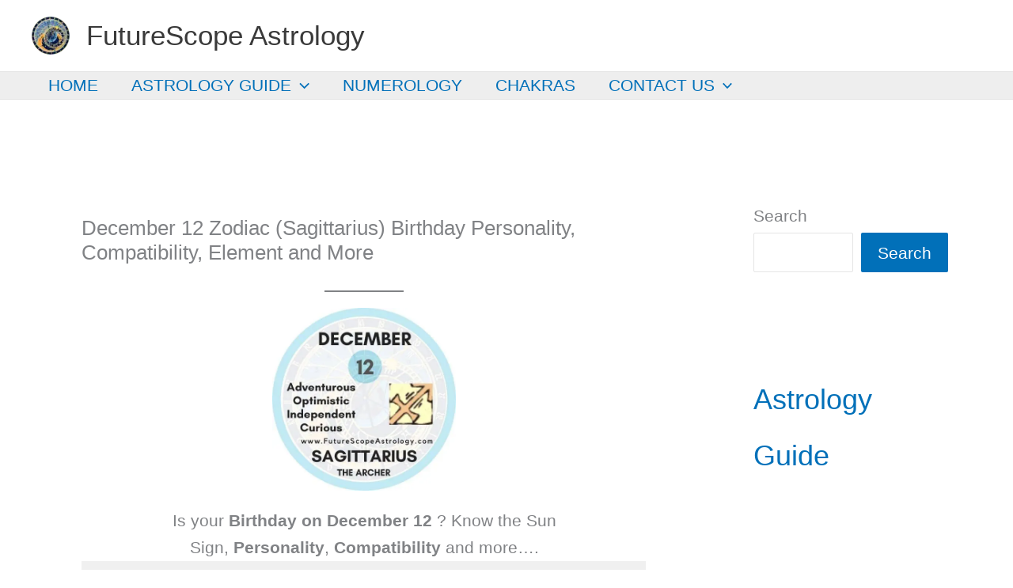

--- FILE ---
content_type: text/html; charset=UTF-8
request_url: https://futurescopeastrology.com/home/master-numbers-in-numerology/december-12-birthday-personality-zodiac-sign-compatibility-ruling-planet-element-health-and-advice/
body_size: 42543
content:
<!DOCTYPE html><html lang="en-US"><head><meta charset="UTF-8"><meta name="viewport" content="width=device-width, initial-scale=1"><link rel="profile" href="https://gmpg.org/xfn/11"><title>December 12 Zodiac (Sagittarius) Birthday Personality, Compatibility, Element and More &#8211; FutureScope Astrology</title><meta name='robots' content='max-image-preview:large' /><style>img:is([sizes="auto" i],[sizes^="auto," i]){contain-intrinsic-size:3000px 1500px}</style><link rel='dns-prefetch' href='//static.addtoany.com' /><link rel='dns-prefetch' href='//scripts.mediavine.com' /><link href='https://sp-ao.shortpixel.ai' rel='preconnect' /><link rel="alternate" type="application/rss+xml" title="FutureScope Astrology &raquo; Feed" href="https://futurescopeastrology.com/feed/" /><link rel="alternate" type="application/rss+xml" title="FutureScope Astrology &raquo; Comments Feed" href="https://futurescopeastrology.com/comments/feed/" /><link rel="alternate" type="application/rss+xml" title="FutureScope Astrology &raquo; December 12 Zodiac (Sagittarius) Birthday Personality, Compatibility, Element and More Comments Feed" href="https://futurescopeastrology.com/home/master-numbers-in-numerology/december-12-birthday-personality-zodiac-sign-compatibility-ruling-planet-element-health-and-advice/feed/" /> <script defer src="[data-uri]"></script> <link rel='stylesheet' id='astra-theme-css-css' href='https://futurescopeastrology.com/wp-content/themes/astra/assets/css/minified/main.min.css?ver=4.11.15' media='all' /><style id='astra-theme-css-inline-css'>:root{--ast-post-nav-space:0;--ast-container-default-xlg-padding:3em;--ast-container-default-lg-padding:3em;--ast-container-default-slg-padding:2em;--ast-container-default-md-padding:3em;--ast-container-default-sm-padding:3em;--ast-container-default-xs-padding:2.4em;--ast-container-default-xxs-padding:1.8em;--ast-code-block-background:#eee;--ast-comment-inputs-background:#fafafa;--ast-normal-container-width:1200px;--ast-narrow-container-width:750px;--ast-blog-title-font-weight:400;--ast-blog-meta-weight:inherit;--ast-global-color-primary:var(--ast-global-color-5);--ast-global-color-secondary:var(--ast-global-color-4);--ast-global-color-alternate-background:var(--ast-global-color-7);--ast-global-color-subtle-background:var(--ast-global-color-6);--ast-bg-style-guide:#f8fafc;--ast-shadow-style-guide:0px 0px 4px 0 #00000057;--ast-global-dark-bg-style:#fff;--ast-global-dark-lfs:#fbfbfb;--ast-widget-bg-color:#fafafa;--ast-wc-container-head-bg-color:#fbfbfb;--ast-title-layout-bg:#eee;--ast-search-border-color:#e7e7e7;--ast-lifter-hover-bg:#e6e6e6;--ast-gallery-block-color:#000;--srfm-color-input-label:var(--ast-global-color-2)}html{font-size:131.25%}a{color:var(--ast-global-color-0)}a:hover,a:focus{color:var(--ast-global-color-1)}body,button,input,select,textarea,.ast-button,.ast-custom-button{font-family:-apple-system,BlinkMacSystemFont,Segoe UI,Roboto,Oxygen-Sans,Ubuntu,Cantarell,Helvetica Neue,sans-serif;font-weight:inherit;font-size:21px;font-size:1rem;line-height:var(--ast-body-line-height,1.65em)}blockquote{color:var(--ast-global-color-3)}p,.entry-content p{margin-bottom:.53em}h1,h2,h3,h4,h5,h6,.entry-content :where(h1,h2,h3,h4,h5,h6),.site-title,.site-title a{font-weight:600}.ast-site-identity .site-title a{color:var(--ast-global-color-2)}.site-title{font-size:35px;font-size:1.6666666666667rem;display:block}header .custom-logo-link img{max-width:48px;width:48px}.astra-logo-svg{width:48px}.site-header .site-description{font-size:15px;font-size:.71428571428571rem;display:block}.entry-title{font-size:26px;font-size:1.2380952380952rem}.archive .ast-article-post .ast-article-inner,.blog .ast-article-post .ast-article-inner,.archive .ast-article-post .ast-article-inner:hover,.blog .ast-article-post .ast-article-inner:hover{overflow:hidden}h1,.entry-content :where(h1){font-size:40px;font-size:1.9047619047619rem;font-weight:600;line-height:1.4em}h2,.entry-content :where(h2){font-size:32px;font-size:1.5238095238095rem;font-weight:600;line-height:1.3em}h3,.entry-content :where(h3){font-size:26px;font-size:1.2380952380952rem;font-weight:600;line-height:1.3em}h4,.entry-content :where(h4){font-size:24px;font-size:1.1428571428571rem;line-height:1.2em;font-weight:600}h5,.entry-content :where(h5){font-size:20px;font-size:.95238095238095rem;line-height:1.2em;font-weight:600}h6,.entry-content :where(h6){font-size:16px;font-size:.76190476190476rem;line-height:1.25em;font-weight:600}::selection{background-color:var(--ast-global-color-0);color:#fff}body,h1,h2,h3,h4,h5,h6,.entry-title a,.entry-content :where(h1,h2,h3,h4,h5,h6){color:var(--ast-global-color-3)}.tagcloud a:hover,.tagcloud a:focus,.tagcloud a.current-item{color:#fff;border-color:var(--ast-global-color-0);background-color:var(--ast-global-color-0)}input:focus,input[type=text]:focus,input[type=email]:focus,input[type=url]:focus,input[type=password]:focus,input[type=reset]:focus,input[type=search]:focus,textarea:focus{border-color:var(--ast-global-color-0)}input[type=radio]:checked,input[type=reset],input[type=checkbox]:checked,input[type=checkbox]:hover:checked,input[type=checkbox]:focus:checked,input[type=range]::-webkit-slider-thumb{border-color:var(--ast-global-color-0);background-color:var(--ast-global-color-0);box-shadow:none}.site-footer a:hover+.post-count,.site-footer a:focus+.post-count{background:var(--ast-global-color-0);border-color:var(--ast-global-color-0)}.single .nav-links .nav-previous,.single .nav-links .nav-next{color:var(--ast-global-color-0)}.entry-meta,.entry-meta *{line-height:1.45;color:var(--ast-global-color-0)}.entry-meta a:not(.ast-button):hover,.entry-meta a:not(.ast-button):hover *,.entry-meta a:not(.ast-button):focus,.entry-meta a:not(.ast-button):focus *,.page-links>.page-link,.page-links .page-link:hover,.post-navigation a:hover{color:var(--ast-global-color-1)}#cat option,.secondary .calendar_wrap thead a,.secondary .calendar_wrap thead a:visited{color:var(--ast-global-color-0)}.secondary .calendar_wrap #today,.ast-progress-val span{background:var(--ast-global-color-0)}.secondary a:hover+.post-count,.secondary a:focus+.post-count{background:var(--ast-global-color-0);border-color:var(--ast-global-color-0)}.calendar_wrap #today>a{color:#fff}.page-links .page-link,.single .post-navigation a{color:var(--ast-global-color-0)}.ast-search-menu-icon .search-form button.search-submit{padding:0 4px}.ast-search-menu-icon form.search-form{padding-right:0}.ast-search-menu-icon.slide-search input.search-field{width:0}.ast-header-search .ast-search-menu-icon.ast-dropdown-active .search-form,.ast-header-search .ast-search-menu-icon.ast-dropdown-active .search-field:focus{transition:all .2s}.search-form input.search-field:focus{outline:none}.ast-archive-title{color:var(--ast-global-color-2)}.widget-title,.widget .wp-block-heading{font-size:30px;font-size:1.4285714285714rem;color:var(--ast-global-color-2)}#secondary,#secondary button,#secondary input,#secondary select,#secondary textarea{font-size:21px;font-size:1rem}.ast-search-menu-icon.slide-search a:focus-visible:focus-visible,.astra-search-icon:focus-visible,#close:focus-visible,a:focus-visible,.ast-menu-toggle:focus-visible,.site .skip-link:focus-visible,.wp-block-loginout input:focus-visible,.wp-block-search.wp-block-search__button-inside .wp-block-search__inside-wrapper,.ast-header-navigation-arrow:focus-visible,.ast-orders-table__row .ast-orders-table__cell:focus-visible,a#ast-apply-coupon:focus-visible,#ast-apply-coupon:focus-visible,#close:focus-visible,.button.search-submit:focus-visible,#search_submit:focus,.normal-search:focus-visible,.ast-header-account-wrap:focus-visible,.astra-cart-drawer-close:focus,.ast-single-variation:focus,.ast-button:focus{outline-style:dotted;outline-color:inherit;outline-width:thin}input:focus,input[type=text]:focus,input[type=email]:focus,input[type=url]:focus,input[type=password]:focus,input[type=reset]:focus,input[type=search]:focus,input[type=number]:focus,textarea:focus,.wp-block-search__input:focus,[data-section=section-header-mobile-trigger] .ast-button-wrap .ast-mobile-menu-trigger-minimal:focus,.ast-mobile-popup-drawer.active .menu-toggle-close:focus,#ast-scroll-top:focus,#coupon_code:focus,#ast-coupon-code:focus{border-style:dotted;border-color:inherit;border-width:thin}input{outline:none}.ast-logo-title-inline .site-logo-img{padding-right:1em}.site-logo-img img{transition:all .2s linear}body .ast-oembed-container *{position:absolute;top:0;width:100%;height:100%;left:0}body .wp-block-embed-pocket-casts .ast-oembed-container *{position:unset}.ast-single-post-featured-section+article{margin-top:2em}.site-content .ast-single-post-featured-section img{width:100%;overflow:hidden;object-fit:cover}.site>.ast-single-related-posts-container{margin-top:0}@media (min-width:922px){.ast-desktop .ast-container--narrow{max-width:var(--ast-narrow-container-width);margin:0 auto}}#secondary{margin:4em 0 2.5em;word-break:break-word;line-height:2}#secondary li{margin-bottom:.75em}#secondary li:last-child{margin-bottom:0}@media (max-width:768px){.js_active .ast-plain-container.ast-single-post #secondary{margin-top:1.5em}}.ast-separate-container.ast-two-container #secondary .widget{background-color:#fff;padding:2em;margin-bottom:2em}@media (min-width:993px){.ast-left-sidebar #secondary{padding-right:60px}.ast-right-sidebar #secondary{padding-left:60px}}@media (max-width:993px){.ast-right-sidebar #secondary{padding-left:30px}.ast-left-sidebar #secondary{padding-right:30px}}@media (min-width:993px){.ast-page-builder-template.ast-left-sidebar #secondary{padding-left:60px}.ast-page-builder-template.ast-right-sidebar #secondary{padding-right:60px}}@media (max-width:993px){.ast-page-builder-template.ast-right-sidebar #secondary{padding-right:30px}.ast-page-builder-template.ast-left-sidebar #secondary{padding-left:30px}}@media (max-width:921.9px){#ast-desktop-header{display:none}}@media (min-width:922px){#ast-mobile-header{display:none}}.wp-block-buttons.aligncenter{justify-content:center}@media (max-width:921px){.ast-theme-transparent-header #primary,.ast-theme-transparent-header #secondary{padding:0}}@media (max-width:921px){.ast-plain-container.ast-no-sidebar #primary{padding:0}}.ast-plain-container.ast-no-sidebar #primary{margin-top:0;margin-bottom:0}@media (min-width:1200px){.ast-plain-container.ast-no-sidebar #primary{margin-top:60px;margin-bottom:60px}}.wp-block-button.is-style-outline .wp-block-button__link{border-color:var(--ast-global-color-0)}div.wp-block-button.is-style-outline>.wp-block-button__link:not(.has-text-color),div.wp-block-button.wp-block-button__link.is-style-outline:not(.has-text-color){color:var(--ast-global-color-0)}.wp-block-button.is-style-outline .wp-block-button__link:hover,.wp-block-buttons .wp-block-button.is-style-outline .wp-block-button__link:focus,.wp-block-buttons .wp-block-button.is-style-outline>.wp-block-button__link:not(.has-text-color):hover,.wp-block-buttons .wp-block-button.wp-block-button__link.is-style-outline:not(.has-text-color):hover{color:#fff;background-color:var(--ast-global-color-1);border-color:var(--ast-global-color-1)}.post-page-numbers.current .page-link,.ast-pagination .page-numbers.current{color:#fff;border-color:var(--ast-global-color-0);background-color:var(--ast-global-color-0)}.wp-block-button.is-style-outline .wp-block-button__link.wp-element-button,.ast-outline-button{border-color:var(--ast-global-color-0);font-family:inherit;font-weight:inherit;line-height:1em}.wp-block-buttons .wp-block-button.is-style-outline>.wp-block-button__link:not(.has-text-color),.wp-block-buttons .wp-block-button.wp-block-button__link.is-style-outline:not(.has-text-color),.ast-outline-button{color:var(--ast-global-color-0)}.wp-block-button.is-style-outline .wp-block-button__link:hover,.wp-block-buttons .wp-block-button.is-style-outline .wp-block-button__link:focus,.wp-block-buttons .wp-block-button.is-style-outline>.wp-block-button__link:not(.has-text-color):hover,.wp-block-buttons .wp-block-button.wp-block-button__link.is-style-outline:not(.has-text-color):hover,.ast-outline-button:hover,.ast-outline-button:focus,.wp-block-uagb-buttons-child .uagb-buttons-repeater.ast-outline-button:hover,.wp-block-uagb-buttons-child .uagb-buttons-repeater.ast-outline-button:focus{color:#fff;background-color:var(--ast-global-color-1);border-color:var(--ast-global-color-1)}.wp-block-button .wp-block-button__link.wp-element-button.is-style-outline:not(.has-background),.wp-block-button.is-style-outline>.wp-block-button__link.wp-element-button:not(.has-background),.ast-outline-button{background-color:transparent}.entry-content[data-ast-blocks-layout]>figure{margin-bottom:1em}h1.widget-title{font-weight:600}h2.widget-title{font-weight:600}h3.widget-title{font-weight:600}#page{display:flex;flex-direction:column;min-height:100vh}.ast-404-layout-1 h1.page-title{color:var(--ast-global-color-2)}.single .post-navigation a{line-height:1em;height:inherit}.error-404 .page-sub-title{font-size:1.5rem;font-weight:inherit}.search .site-content .content-area .search-form{margin-bottom:0}#page .site-content{flex-grow:1}.widget{margin-bottom:1.25em}#secondary li{line-height:1.5em}#secondary .wp-block-group h2{margin-bottom:.7em}#secondary h2{font-size:1.7rem}.ast-separate-container .ast-article-post,.ast-separate-container .ast-article-single,.ast-separate-container .comment-respond{padding:3em}.ast-separate-container .ast-article-single .ast-article-single{padding:0}.ast-article-single .wp-block-post-template-is-layout-grid{padding-left:0}.ast-separate-container .comments-title,.ast-narrow-container .comments-title{padding:1.5em 2em}.ast-page-builder-template .comment-form-textarea,.ast-comment-formwrap .ast-grid-common-col{padding:0}.ast-comment-formwrap{padding:0;display:inline-flex;column-gap:20px;width:100%;margin-left:0;margin-right:0}.comments-area textarea#comment:focus,.comments-area textarea#comment:active,.comments-area .ast-comment-formwrap input[type=text]:focus,.comments-area .ast-comment-formwrap input[type=text]:active{box-shadow:none;outline:none}.archive.ast-page-builder-template .entry-header{margin-top:2em}.ast-page-builder-template .ast-comment-formwrap{width:100%}.entry-title{margin-bottom:.5em}.ast-archive-description p{font-size:inherit;font-weight:inherit;line-height:inherit}.ast-separate-container .ast-comment-list li.depth-1,.hentry{margin-bottom:2em}@media (min-width:921px){.ast-left-sidebar.ast-page-builder-template #secondary,.archive.ast-right-sidebar.ast-page-builder-template .site-main{padding-left:20px;padding-right:20px}}@media (max-width:544px){.ast-comment-formwrap.ast-row{column-gap:10px;display:inline-block}#ast-commentform .ast-grid-common-col{position:relative;width:100%}}@media (min-width:1201px){.ast-separate-container .ast-article-post,.ast-separate-container .ast-article-single,.ast-separate-container .ast-author-box,.ast-separate-container .ast-404-layout-1,.ast-separate-container .no-results{padding:3em}}@media (max-width:921px){.ast-left-sidebar #content>.ast-container{display:flex;flex-direction:column-reverse;width:100%}}@media (max-width:921px){#secondary.secondary{padding-top:0}.ast-separate-container.ast-right-sidebar #secondary{padding-left:1em;padding-right:1em}.ast-separate-container.ast-two-container #secondary{padding-left:0;padding-right:0}.ast-page-builder-template .entry-header #secondary,.ast-page-builder-template #secondary{margin-top:1.5em}}@media (max-width:921px){.ast-right-sidebar #primary{padding-right:0}.ast-page-builder-template.ast-left-sidebar #secondary,.ast-page-builder-template.ast-right-sidebar #secondary{padding-right:20px;padding-left:20px}.ast-right-sidebar #secondary,.ast-left-sidebar #primary{padding-left:0}.ast-left-sidebar #secondary{padding-right:0}}@media (min-width:922px){.ast-separate-container.ast-right-sidebar #primary,.ast-separate-container.ast-left-sidebar #primary{border:0}.search-no-results.ast-separate-container #primary{margin-bottom:4em}}@media (min-width:922px){.ast-right-sidebar #primary{border-right:1px solid var(--ast-border-color)}.ast-left-sidebar #primary{border-left:1px solid var(--ast-border-color)}.ast-right-sidebar #secondary{border-left:1px solid var(--ast-border-color);margin-left:-1px}.ast-left-sidebar #secondary{border-right:1px solid var(--ast-border-color);margin-right:-1px}.ast-separate-container.ast-two-container.ast-right-sidebar #secondary{padding-left:30px;padding-right:0}.ast-separate-container.ast-two-container.ast-left-sidebar #secondary{padding-right:30px;padding-left:0}.ast-separate-container.ast-right-sidebar #secondary,.ast-separate-container.ast-left-sidebar #secondary{border:0;margin-left:auto;margin-right:auto}.ast-separate-container.ast-two-container #secondary .widget:last-child{margin-bottom:0}}.wp-block-button .wp-block-button__link{color:#fff}.wp-block-button .wp-block-button__link:hover,.wp-block-button .wp-block-button__link:focus{color:#fff;background-color:var(--ast-global-color-1);border-color:var(--ast-global-color-1)}.wp-block-button .wp-block-button__link,.wp-block-search .wp-block-search__button,body .wp-block-file .wp-block-file__button{border-color:var(--ast-global-color-0);background-color:var(--ast-global-color-0);color:#fff;font-family:inherit;font-weight:inherit;line-height:1em;padding-top:15px;padding-right:30px;padding-bottom:15px;padding-left:30px}@media (max-width:921px){.wp-block-button .wp-block-button__link,.wp-block-search .wp-block-search__button,body .wp-block-file .wp-block-file__button{padding-top:14px;padding-right:28px;padding-bottom:14px;padding-left:28px}}@media (max-width:544px){.wp-block-button .wp-block-button__link,.wp-block-search .wp-block-search__button,body .wp-block-file .wp-block-file__button{padding-top:12px;padding-right:24px;padding-bottom:12px;padding-left:24px}}.menu-toggle,button,.ast-button,.ast-custom-button,.button,input#submit,input[type=button],input[type=submit],input[type=reset],form[CLASS*=wp-block-search__].wp-block-search .wp-block-search__inside-wrapper .wp-block-search__button,body .wp-block-file .wp-block-file__button,.search .search-submit{border-style:solid;border-top-width:0;border-right-width:0;border-left-width:0;border-bottom-width:0;color:#fff;border-color:var(--ast-global-color-0);background-color:var(--ast-global-color-0);padding-top:15px;padding-right:30px;padding-bottom:15px;padding-left:30px;font-family:inherit;font-weight:inherit;line-height:1em}button:focus,.menu-toggle:hover,button:hover,.ast-button:hover,.ast-custom-button:hover .button:hover,.ast-custom-button:hover,input[type=reset]:hover,input[type=reset]:focus,input#submit:hover,input#submit:focus,input[type=button]:hover,input[type=button]:focus,input[type=submit]:hover,input[type=submit]:focus,form[CLASS*=wp-block-search__].wp-block-search .wp-block-search__inside-wrapper .wp-block-search__button:hover,form[CLASS*=wp-block-search__].wp-block-search .wp-block-search__inside-wrapper .wp-block-search__button:focus,body .wp-block-file .wp-block-file__button:hover,body .wp-block-file .wp-block-file__button:focus{color:#fff;background-color:var(--ast-global-color-1);border-color:var(--ast-global-color-1)}form[CLASS*=wp-block-search__].wp-block-search .wp-block-search__inside-wrapper .wp-block-search__button.has-icon{padding-top:calc(15px - 3px);padding-right:calc(30px - 3px);padding-bottom:calc(15px - 3px);padding-left:calc(30px - 3px)}@media (max-width:921px){.menu-toggle,button,.ast-button,.ast-custom-button,.button,input#submit,input[type=button],input[type=submit],input[type=reset],form[CLASS*=wp-block-search__].wp-block-search .wp-block-search__inside-wrapper .wp-block-search__button,body .wp-block-file .wp-block-file__button,.search .search-submit{padding-top:14px;padding-right:28px;padding-bottom:14px;padding-left:28px}}@media (max-width:544px){.menu-toggle,button,.ast-button,.ast-custom-button,.button,input#submit,input[type=button],input[type=submit],input[type=reset],form[CLASS*=wp-block-search__].wp-block-search .wp-block-search__inside-wrapper .wp-block-search__button,body .wp-block-file .wp-block-file__button,.search .search-submit{padding-top:12px;padding-right:24px;padding-bottom:12px;padding-left:24px}}@media (max-width:921px){.ast-mobile-header-stack .main-header-bar .ast-search-menu-icon{display:inline-block}.ast-header-break-point.ast-header-custom-item-outside .ast-mobile-header-stack .main-header-bar .ast-search-icon{margin:0}.ast-comment-avatar-wrap img{max-width:2.5em}.ast-comment-meta{padding:0 1.8888em 1.3333em}.ast-separate-container .ast-comment-list li.depth-1{padding:1.5em 2.14em}.ast-separate-container .comment-respond{padding:2em 2.14em}}@media (min-width:544px){.ast-container{max-width:100%}}@media (max-width:544px){.ast-separate-container .ast-article-post,.ast-separate-container .ast-article-single,.ast-separate-container .comments-title,.ast-separate-container .ast-archive-description{padding:1.5em 1em}.ast-separate-container #content .ast-container{padding-left:.54em;padding-right:.54em}.ast-separate-container .ast-comment-list .bypostauthor{padding:.5em}.ast-search-menu-icon.ast-dropdown-active .search-field{width:170px}.ast-separate-container #secondary{padding-top:0}.ast-separate-container.ast-two-container #secondary .widget{margin-bottom:1.5em;padding-left:1em;padding-right:1em}}#ast-mobile-header .ast-site-header-cart-li a{pointer-events:none}body,.ast-separate-container{background-color:var(--ast-global-color-5);background-image:none}@media (max-width:921px){.widget-title{font-size:30px;font-size:1.4285714285714rem}body,button,input,select,textarea,.ast-button,.ast-custom-button{font-size:21px;font-size:1rem}#secondary,#secondary button,#secondary input,#secondary select,#secondary textarea{font-size:21px;font-size:1rem}.site-title{display:block}.site-header .site-description{display:block}h1,.entry-content :where(h1){font-size:30px}h2,.entry-content :where(h2){font-size:25px}h3,.entry-content :where(h3){font-size:20px}}@media (max-width:544px){.widget-title{font-size:30px;font-size:1.4285714285714rem}body,button,input,select,textarea,.ast-button,.ast-custom-button{font-size:21px;font-size:1rem}#secondary,#secondary button,#secondary input,#secondary select,#secondary textarea{font-size:21px;font-size:1rem}.site-title{font-size:30px;font-size:1.4285714285714rem;display:block}.site-header .site-description{font-size:27px;font-size:1.2857142857143rem;display:block}h1,.entry-content :where(h1){font-size:30px}h2,.entry-content :where(h2){font-size:25px}h3,.entry-content :where(h3){font-size:20px}}@media (max-width:544px){html{font-size:131.25%}}@media (min-width:922px){.ast-container{max-width:1240px}}@media (min-width:922px){.site-content .ast-container{display:flex}}@media (max-width:921px){.site-content .ast-container{flex-direction:column}}@media (min-width:922px){.main-header-menu .sub-menu .menu-item.ast-left-align-sub-menu:hover>.sub-menu,.main-header-menu .sub-menu .menu-item.ast-left-align-sub-menu.focus>.sub-menu{margin-left:0}}.site .comments-area{padding-bottom:3em}.wp-block-file{display:flex;align-items:center;flex-wrap:wrap;justify-content:space-between}.wp-block-pullquote{border:none}.wp-block-pullquote blockquote:before{content:"\201D";font-family:"Helvetica",sans-serif;display:flex;transform:rotate(180deg);font-size:6rem;font-style:normal;line-height:1;font-weight:700;align-items:center;justify-content:center}.has-text-align-right>blockquote:before{justify-content:flex-start}.has-text-align-left>blockquote:before{justify-content:flex-end}figure.wp-block-pullquote.is-style-solid-color blockquote{max-width:100%;text-align:inherit}:root{--wp--custom--ast-default-block-top-padding:3em;--wp--custom--ast-default-block-right-padding:3em;--wp--custom--ast-default-block-bottom-padding:3em;--wp--custom--ast-default-block-left-padding:3em;--wp--custom--ast-container-width:1200px;--wp--custom--ast-content-width-size:1200px;--wp--custom--ast-wide-width-size:calc(1200px + var(--wp--custom--ast-default-block-left-padding) + var(--wp--custom--ast-default-block-right-padding))}.ast-narrow-container{--wp--custom--ast-content-width-size:750px;--wp--custom--ast-wide-width-size:750px}@media(max-width:921px){:root{--wp--custom--ast-default-block-top-padding:3em;--wp--custom--ast-default-block-right-padding:2em;--wp--custom--ast-default-block-bottom-padding:3em;--wp--custom--ast-default-block-left-padding:2em}}@media(max-width:544px){:root{--wp--custom--ast-default-block-top-padding:3em;--wp--custom--ast-default-block-right-padding:1.5em;--wp--custom--ast-default-block-bottom-padding:3em;--wp--custom--ast-default-block-left-padding:1.5em}}.entry-content>.wp-block-group,.entry-content>.wp-block-cover,.entry-content>.wp-block-columns{padding-top:var(--wp--custom--ast-default-block-top-padding);padding-right:var(--wp--custom--ast-default-block-right-padding);padding-bottom:var(--wp--custom--ast-default-block-bottom-padding);padding-left:var(--wp--custom--ast-default-block-left-padding)}.ast-plain-container.ast-no-sidebar .entry-content>.alignfull,.ast-page-builder-template .ast-no-sidebar .entry-content>.alignfull{margin-left:calc( -50vw + 50%);margin-right:calc( -50vw + 50%);max-width:100vw;width:100vw}.ast-plain-container.ast-no-sidebar .entry-content .alignfull .alignfull,.ast-page-builder-template.ast-no-sidebar .entry-content .alignfull .alignfull,.ast-plain-container.ast-no-sidebar .entry-content .alignfull .alignwide,.ast-page-builder-template.ast-no-sidebar .entry-content .alignfull .alignwide,.ast-plain-container.ast-no-sidebar .entry-content .alignwide .alignfull,.ast-page-builder-template.ast-no-sidebar .entry-content .alignwide .alignfull,.ast-plain-container.ast-no-sidebar .entry-content .alignwide .alignwide,.ast-page-builder-template.ast-no-sidebar .entry-content .alignwide .alignwide,.ast-plain-container.ast-no-sidebar .entry-content .wp-block-column .alignfull,.ast-page-builder-template.ast-no-sidebar .entry-content .wp-block-column .alignfull,.ast-plain-container.ast-no-sidebar .entry-content .wp-block-column .alignwide,.ast-page-builder-template.ast-no-sidebar .entry-content .wp-block-column .alignwide{margin-left:auto;margin-right:auto;width:100%}[data-ast-blocks-layout] .wp-block-separator:not(.is-style-dots){height:0}[data-ast-blocks-layout] .wp-block-separator{margin:20px auto}[data-ast-blocks-layout] .wp-block-separator:not(.is-style-wide):not(.is-style-dots){max-width:100px}[data-ast-blocks-layout] .wp-block-separator.has-background{padding:0}.entry-content[data-ast-blocks-layout]>*{max-width:var(--wp--custom--ast-content-width-size);margin-left:auto;margin-right:auto}.entry-content[data-ast-blocks-layout]>.alignwide{max-width:var(--wp--custom--ast-wide-width-size)}.entry-content[data-ast-blocks-layout] .alignfull{max-width:none}.entry-content .wp-block-columns{margin-bottom:0}blockquote{margin:1.5em;border-color:rgba(0,0,0,.05)}.wp-block-quote:not(.has-text-align-right):not(.has-text-align-center){border-left:5px solid rgba(0,0,0,.05)}.has-text-align-right>blockquote,blockquote.has-text-align-right{border-right:5px solid rgba(0,0,0,.05)}.has-text-align-left>blockquote,blockquote.has-text-align-left{border-left:5px solid rgba(0,0,0,.05)}.wp-block-site-tagline,.wp-block-latest-posts .read-more{margin-top:15px}.wp-block-loginout p label{display:block}.wp-block-loginout p:not(.login-remember):not(.login-submit) input{width:100%}.wp-block-loginout input:focus{border-color:transparent}.wp-block-loginout input:focus{outline:thin dotted}.entry-content .wp-block-media-text .wp-block-media-text__content{padding:0 0 0 8%}.entry-content .wp-block-media-text.has-media-on-the-right .wp-block-media-text__content{padding:0 8% 0 0}.entry-content .wp-block-media-text.has-background .wp-block-media-text__content{padding:8%}.entry-content .wp-block-cover:not([class*=background-color]):not(.has-text-color.has-link-color) .wp-block-cover__inner-container,.entry-content .wp-block-cover:not([class*=background-color]) .wp-block-cover-image-text,.entry-content .wp-block-cover:not([class*=background-color]) .wp-block-cover-text,.entry-content .wp-block-cover-image:not([class*=background-color]) .wp-block-cover__inner-container,.entry-content .wp-block-cover-image:not([class*=background-color]) .wp-block-cover-image-text,.entry-content .wp-block-cover-image:not([class*=background-color]) .wp-block-cover-text{color:var(--ast-global-color-primary,var(--ast-global-color-5))}.wp-block-loginout .login-remember input{width:1.1rem;height:1.1rem;margin:0 5px 4px 0;vertical-align:middle}.wp-block-latest-posts>li>*:first-child,.wp-block-latest-posts:not(.is-grid)>li:first-child{margin-top:0}.entry-content>.wp-block-buttons,.entry-content>.wp-block-uagb-buttons{margin-bottom:1.5em}.wp-block-search__inside-wrapper .wp-block-search__input{padding:0 10px;color:var(--ast-global-color-3);background:var(--ast-global-color-primary,var(--ast-global-color-5));border-color:var(--ast-border-color)}.wp-block-latest-posts .read-more{margin-bottom:1.5em}.wp-block-search__no-button .wp-block-search__inside-wrapper .wp-block-search__input{padding-top:5px;padding-bottom:5px}.wp-block-latest-posts .wp-block-latest-posts__post-date,.wp-block-latest-posts .wp-block-latest-posts__post-author{font-size:1rem}.wp-block-latest-posts>li>*,.wp-block-latest-posts:not(.is-grid)>li{margin-top:12px;margin-bottom:12px}.ast-page-builder-template .entry-content[data-ast-blocks-layout]>.alignwide:where(:not(.uagb-is-root-container):not(.spectra-is-root-container))>*{max-width:var(--wp--custom--ast-wide-width-size)}.ast-page-builder-template .entry-content[data-ast-blocks-layout]>.inherit-container-width>*,.ast-page-builder-template .entry-content[data-ast-blocks-layout]>*:not(.wp-block-group):where(:not(.uagb-is-root-container):not(.spectra-is-root-container))>*,.entry-content[data-ast-blocks-layout]>.wp-block-cover .wp-block-cover__inner-container{max-width:var(--wp--custom--ast-content-width-size);margin-left:auto;margin-right:auto}.ast-page-builder-template .entry-content[data-ast-blocks-layout]>*,.ast-page-builder-template .entry-content[data-ast-blocks-layout]>.alignfull:where(:not(.wp-block-group):not(.uagb-is-root-container):not(.spectra-is-root-container))>*{max-width:none}.entry-content[data-ast-blocks-layout] .wp-block-cover:not(.alignleft):not(.alignright){width:auto}@media(max-width:1200px){.ast-separate-container .entry-content>.alignfull,.ast-separate-container .entry-content[data-ast-blocks-layout]>.alignwide,.ast-plain-container .entry-content[data-ast-blocks-layout]>.alignwide,.ast-plain-container .entry-content .alignfull{margin-left:calc(-1 * min(var(--ast-container-default-xlg-padding),20px));margin-right:calc(-1 * min(var(--ast-container-default-xlg-padding),20px))}}@media(min-width:1201px){.ast-separate-container .entry-content>.alignfull{margin-left:calc(-1 * var(--ast-container-default-xlg-padding) );margin-right:calc(-1 * var(--ast-container-default-xlg-padding) )}.ast-separate-container .entry-content[data-ast-blocks-layout]>.alignwide,.ast-plain-container .entry-content[data-ast-blocks-layout]>.alignwide{margin-left:calc(-1 * var(--wp--custom--ast-default-block-left-padding) );margin-right:calc(-1 * var(--wp--custom--ast-default-block-right-padding) )}}@media(min-width:921px){.ast-separate-container .entry-content .wp-block-group.alignwide:not(.inherit-container-width)>:where(:not(.alignleft):not(.alignright)),.ast-plain-container .entry-content .wp-block-group.alignwide:not(.inherit-container-width)>:where(:not(.alignleft):not(.alignright)){max-width:calc( var(--wp--custom--ast-content-width-size) + 80px )}.ast-plain-container.ast-right-sidebar .entry-content[data-ast-blocks-layout] .alignfull,.ast-plain-container.ast-left-sidebar .entry-content[data-ast-blocks-layout] .alignfull{margin-left:-60px;margin-right:-60px}}@media(min-width:544px){.entry-content>.alignleft{margin-right:20px}.entry-content>.alignright{margin-left:20px}}@media (max-width:544px){.wp-block-columns .wp-block-column:not(:last-child){margin-bottom:20px}.wp-block-latest-posts{margin:0}}@media(max-width:600px){.entry-content .wp-block-media-text .wp-block-media-text__content,.entry-content .wp-block-media-text.has-media-on-the-right .wp-block-media-text__content{padding:8% 0 0}.entry-content .wp-block-media-text.has-background .wp-block-media-text__content{padding:8%}}.ast-page-builder-template .entry-header{padding-left:0}.ast-narrow-container .site-content .wp-block-uagb-image--align-full .wp-block-uagb-image__figure{max-width:100%;margin-left:auto;margin-right:auto}:root .has-ast-global-color-0-color{color:var(--ast-global-color-0)}:root .has-ast-global-color-0-background-color{background-color:var(--ast-global-color-0)}:root .wp-block-button .has-ast-global-color-0-color{color:var(--ast-global-color-0)}:root .wp-block-button .has-ast-global-color-0-background-color{background-color:var(--ast-global-color-0)}:root .has-ast-global-color-1-color{color:var(--ast-global-color-1)}:root .has-ast-global-color-1-background-color{background-color:var(--ast-global-color-1)}:root .wp-block-button .has-ast-global-color-1-color{color:var(--ast-global-color-1)}:root .wp-block-button .has-ast-global-color-1-background-color{background-color:var(--ast-global-color-1)}:root .has-ast-global-color-2-color{color:var(--ast-global-color-2)}:root .has-ast-global-color-2-background-color{background-color:var(--ast-global-color-2)}:root .wp-block-button .has-ast-global-color-2-color{color:var(--ast-global-color-2)}:root .wp-block-button .has-ast-global-color-2-background-color{background-color:var(--ast-global-color-2)}:root .has-ast-global-color-3-color{color:var(--ast-global-color-3)}:root .has-ast-global-color-3-background-color{background-color:var(--ast-global-color-3)}:root .wp-block-button .has-ast-global-color-3-color{color:var(--ast-global-color-3)}:root .wp-block-button .has-ast-global-color-3-background-color{background-color:var(--ast-global-color-3)}:root .has-ast-global-color-4-color{color:var(--ast-global-color-4)}:root .has-ast-global-color-4-background-color{background-color:var(--ast-global-color-4)}:root .wp-block-button .has-ast-global-color-4-color{color:var(--ast-global-color-4)}:root .wp-block-button .has-ast-global-color-4-background-color{background-color:var(--ast-global-color-4)}:root .has-ast-global-color-5-color{color:var(--ast-global-color-5)}:root .has-ast-global-color-5-background-color{background-color:var(--ast-global-color-5)}:root .wp-block-button .has-ast-global-color-5-color{color:var(--ast-global-color-5)}:root .wp-block-button .has-ast-global-color-5-background-color{background-color:var(--ast-global-color-5)}:root .has-ast-global-color-6-color{color:var(--ast-global-color-6)}:root .has-ast-global-color-6-background-color{background-color:var(--ast-global-color-6)}:root .wp-block-button .has-ast-global-color-6-color{color:var(--ast-global-color-6)}:root .wp-block-button .has-ast-global-color-6-background-color{background-color:var(--ast-global-color-6)}:root .has-ast-global-color-7-color{color:var(--ast-global-color-7)}:root .has-ast-global-color-7-background-color{background-color:var(--ast-global-color-7)}:root .wp-block-button .has-ast-global-color-7-color{color:var(--ast-global-color-7)}:root .wp-block-button .has-ast-global-color-7-background-color{background-color:var(--ast-global-color-7)}:root .has-ast-global-color-8-color{color:var(--ast-global-color-8)}:root .has-ast-global-color-8-background-color{background-color:var(--ast-global-color-8)}:root .wp-block-button .has-ast-global-color-8-color{color:var(--ast-global-color-8)}:root .wp-block-button .has-ast-global-color-8-background-color{background-color:var(--ast-global-color-8)}:root{--ast-global-color-0:#0170b9;--ast-global-color-1:#3a3a3a;--ast-global-color-2:#3a3a3a;--ast-global-color-3:#4b4f58;--ast-global-color-4:#f5f5f5;--ast-global-color-5:#fff;--ast-global-color-6:#e5e5e5;--ast-global-color-7:#424242;--ast-global-color-8:#000}:root{--ast-border-color:var(--ast-global-color-6)}.ast-single-entry-banner{-js-display:flex;display:flex;flex-direction:column;justify-content:center;text-align:center;position:relative;background:var(--ast-title-layout-bg)}.ast-single-entry-banner[data-banner-layout=layout-1]{max-width:1200px;background:inherit;padding:20px 0}.ast-single-entry-banner[data-banner-width-type=custom]{margin:0 auto;width:100%}.ast-single-entry-banner+.site-content .entry-header{margin-bottom:0}.site .ast-author-avatar{--ast-author-avatar-size:}a.ast-underline-text{text-decoration:underline}.ast-container>.ast-terms-link{position:relative;display:block}a.ast-button.ast-badge-tax{padding:4px 8px;border-radius:3px;font-size:inherit}header.entry-header:not(.related-entry-header){text-align:left}header.entry-header:not(.related-entry-header)>*:not(:last-child){margin-bottom:9px}@media (max-width:921px){header.entry-header:not(.related-entry-header){text-align:left}}@media (max-width:544px){header.entry-header:not(.related-entry-header){text-align:left}}.ast-archive-entry-banner{-js-display:flex;display:flex;flex-direction:column;justify-content:center;text-align:center;position:relative;background:var(--ast-title-layout-bg)}.ast-archive-entry-banner[data-banner-width-type=custom]{margin:0 auto;width:100%}.ast-archive-entry-banner[data-banner-layout=layout-1]{background:inherit;padding:20px 0;text-align:left}body.archive .ast-archive-description{max-width:1200px;width:100%;text-align:left;padding-top:3em;padding-right:3em;padding-bottom:3em;padding-left:3em}body.archive .ast-archive-description .ast-archive-title,body.archive .ast-archive-description .ast-archive-title *{font-size:40px;font-size:1.9047619047619rem}body.archive .ast-archive-description>*:not(:last-child){margin-bottom:10px}@media (max-width:921px){body.archive .ast-archive-description{text-align:left}}@media (max-width:544px){body.archive .ast-archive-description{text-align:left}}.ast-breadcrumbs .trail-browse,.ast-breadcrumbs .trail-items,.ast-breadcrumbs .trail-items li{display:inline-block;margin:0;padding:0;border:none;background:inherit;text-indent:0;text-decoration:none}.ast-breadcrumbs .trail-browse{font-size:inherit;font-style:inherit;font-weight:inherit;color:inherit}.ast-breadcrumbs .trail-items{list-style:none}.trail-items li:after{padding:0 .3em;content:"\00bb"}.trail-items li:last-of-type:after{display:none}h1,h2,h3,h4,h5,h6,.entry-content :where(h1,h2,h3,h4,h5,h6){color:var(--ast-global-color-2)}.entry-title a{color:var(--ast-global-color-2)}@media (max-width:921px){.ast-builder-grid-row-container.ast-builder-grid-row-tablet-3-firstrow .ast-builder-grid-row>*:first-child,.ast-builder-grid-row-container.ast-builder-grid-row-tablet-3-lastrow .ast-builder-grid-row>*:last-child{grid-column:1/-1}}@media (max-width:544px){.ast-builder-grid-row-container.ast-builder-grid-row-mobile-3-firstrow .ast-builder-grid-row>*:first-child,.ast-builder-grid-row-container.ast-builder-grid-row-mobile-3-lastrow .ast-builder-grid-row>*:last-child{grid-column:1/-1}}.ast-builder-layout-element[data-section=title_tagline]{display:flex}@media (max-width:921px){.ast-header-break-point .ast-builder-layout-element[data-section=title_tagline]{display:flex}}@media (max-width:544px){.ast-header-break-point .ast-builder-layout-element[data-section=title_tagline]{display:flex}}.ast-builder-menu-1{font-family:inherit;font-weight:inherit}.ast-builder-menu-1 .sub-menu,.ast-builder-menu-1 .inline-on-mobile .sub-menu{border-top-width:2px;border-bottom-width:0;border-right-width:0;border-left-width:0;border-color:var(--ast-global-color-0);border-style:solid}.ast-builder-menu-1 .sub-menu .sub-menu{top:-2px}.ast-builder-menu-1 .main-header-menu>.menu-item>.sub-menu,.ast-builder-menu-1 .main-header-menu>.menu-item>.astra-full-megamenu-wrapper{margin-top:0}.ast-desktop .ast-builder-menu-1 .main-header-menu>.menu-item>.sub-menu:before,.ast-desktop .ast-builder-menu-1 .main-header-menu>.menu-item>.astra-full-megamenu-wrapper:before{height:calc( 0px + 2px + 5px )}.ast-desktop .ast-builder-menu-1 .menu-item .sub-menu .menu-link{border-style:none}@media (max-width:921px){.ast-header-break-point .ast-builder-menu-1 .menu-item.menu-item-has-children>.ast-menu-toggle{top:0}.ast-builder-menu-1 .inline-on-mobile .menu-item.menu-item-has-children>.ast-menu-toggle{right:-15px}.ast-builder-menu-1 .menu-item-has-children>.menu-link:after{content:unset}.ast-builder-menu-1 .main-header-menu>.menu-item>.sub-menu,.ast-builder-menu-1 .main-header-menu>.menu-item>.astra-full-megamenu-wrapper{margin-top:0}}@media (max-width:544px){.ast-header-break-point .ast-builder-menu-1 .menu-item.menu-item-has-children>.ast-menu-toggle{top:0}.ast-builder-menu-1 .main-header-menu>.menu-item>.sub-menu,.ast-builder-menu-1 .main-header-menu>.menu-item>.astra-full-megamenu-wrapper{margin-top:0}}.ast-builder-menu-1{display:flex}@media (max-width:921px){.ast-header-break-point .ast-builder-menu-1{display:flex}}@media (max-width:544px){.ast-header-break-point .ast-builder-menu-1{display:flex}}.site-below-footer-wrap{padding-top:20px;padding-bottom:20px}.site-below-footer-wrap[data-section=section-below-footer-builder]{background-color:var(--ast-global-color-primary,--ast-global-color-4);min-height:80px;border-style:solid;border-width:0;border-top-width:1px;border-top-color:var(--ast-global-color-subtle-background,--ast-global-color-6)}.site-below-footer-wrap[data-section=section-below-footer-builder] .ast-builder-grid-row{max-width:1200px;min-height:80px;margin-left:auto;margin-right:auto}.site-below-footer-wrap[data-section=section-below-footer-builder] .ast-builder-grid-row,.site-below-footer-wrap[data-section=section-below-footer-builder] .site-footer-section{align-items:flex-start}.site-below-footer-wrap[data-section=section-below-footer-builder].ast-footer-row-inline .site-footer-section{display:flex;margin-bottom:0}.ast-builder-grid-row-full .ast-builder-grid-row{grid-template-columns:1fr}@media (max-width:921px){.site-below-footer-wrap[data-section=section-below-footer-builder].ast-footer-row-tablet-inline .site-footer-section{display:flex;margin-bottom:0}.site-below-footer-wrap[data-section=section-below-footer-builder].ast-footer-row-tablet-stack .site-footer-section{display:block;margin-bottom:10px}.ast-builder-grid-row-container.ast-builder-grid-row-tablet-full .ast-builder-grid-row{grid-template-columns:1fr}}@media (max-width:544px){.site-below-footer-wrap[data-section=section-below-footer-builder].ast-footer-row-mobile-inline .site-footer-section{display:flex;margin-bottom:0}.site-below-footer-wrap[data-section=section-below-footer-builder].ast-footer-row-mobile-stack .site-footer-section{display:block;margin-bottom:10px}.ast-builder-grid-row-container.ast-builder-grid-row-mobile-full .ast-builder-grid-row{grid-template-columns:1fr}}.site-below-footer-wrap[data-section=section-below-footer-builder]{display:grid}@media (max-width:921px){.ast-header-break-point .site-below-footer-wrap[data-section=section-below-footer-builder]{display:grid}}@media (max-width:544px){.ast-header-break-point .site-below-footer-wrap[data-section=section-below-footer-builder]{display:grid}}.ast-footer-copyright{text-align:center}.ast-footer-copyright.site-footer-focus-item{color:var(--ast-global-color-3)}@media (max-width:921px){.ast-footer-copyright{text-align:center}}@media (max-width:544px){.ast-footer-copyright{text-align:center}}.ast-footer-copyright.ast-builder-layout-element{display:flex}@media (max-width:921px){.ast-header-break-point .ast-footer-copyright.ast-builder-layout-element{display:flex}}@media (max-width:544px){.ast-header-break-point .ast-footer-copyright.ast-builder-layout-element{display:flex}}.footer-widget-area.widget-area.site-footer-focus-item{width:auto}.ast-footer-row-inline .footer-widget-area.widget-area.site-footer-focus-item{width:100%}.ast-header-break-point .main-header-bar{border-bottom-width:1px}@media (min-width:922px){.main-header-bar{border-bottom-width:1px}}@media (min-width:922px){#primary{width:70%}#secondary{width:30%}}.main-header-menu .menu-item,#astra-footer-menu .menu-item,.main-header-bar .ast-masthead-custom-menu-items{-js-display:flex;display:flex;-webkit-box-pack:center;-webkit-justify-content:center;-moz-box-pack:center;-ms-flex-pack:center;justify-content:center;-webkit-box-orient:vertical;-webkit-box-direction:normal;-webkit-flex-direction:column;-moz-box-orient:vertical;-moz-box-direction:normal;-ms-flex-direction:column;flex-direction:column}.main-header-menu>.menu-item>.menu-link,#astra-footer-menu>.menu-item>.menu-link{height:100%;-webkit-box-align:center;-webkit-align-items:center;-moz-box-align:center;-ms-flex-align:center;align-items:center;-js-display:flex;display:flex}.ast-header-break-point .main-navigation ul .menu-item .menu-link .icon-arrow:first-of-type svg{top:.2em;margin-top:0;margin-left:0;width:.65em;transform:translate(0,-2px) rotateZ(270deg)}.ast-mobile-popup-content .ast-submenu-expanded>.ast-menu-toggle{transform:rotateX(180deg);overflow-y:auto}@media (min-width:922px){.ast-builder-menu .main-navigation>ul>li:last-child a{margin-right:0}}.ast-separate-container .ast-article-inner{background-color:transparent;background-image:none}.ast-separate-container .ast-article-post{background-color:var(--ast-global-color-5);background-image:none}.ast-separate-container .ast-article-single:not(.ast-related-post),.ast-separate-container .error-404,.ast-separate-container .no-results,.single.ast-separate-container .site-main .ast-author-meta,.ast-separate-container .related-posts-title-wrapper,.ast-separate-container .comments-count-wrapper,.ast-box-layout.ast-plain-container .site-content,.ast-padded-layout.ast-plain-container .site-content,.ast-separate-container .ast-archive-description,.ast-separate-container .comments-area .comment-respond,.ast-separate-container .comments-area .ast-comment-list li,.ast-separate-container .comments-area .comments-title{background-color:var(--ast-global-color-5);background-image:none}.ast-separate-container.ast-two-container #secondary .widget{background-color:var(--ast-global-color-5);background-image:none}@media (max-width:921px){.ast-separate-container.ast-two-container #secondary .widget{background-color:var(--ast-global-color-5);background-image:none}}@media (max-width:544px){.ast-separate-container.ast-two-container #secondary .widget{background-color:var(--ast-global-color-5);background-image:none}}#ast-scroll-top{display:none;position:fixed;text-align:center;cursor:pointer;z-index:99;width:2.1em;height:2.1em;line-height:2.1;color:#fff;border-radius:2px;content:"";outline:inherit}@media (min-width:769px){#ast-scroll-top{content:"769"}}#ast-scroll-top .ast-icon.icon-arrow svg{margin-left:0;vertical-align:middle;transform:translate(0,-20%) rotate(180deg);width:1.6em}.ast-scroll-to-top-right{right:30px;bottom:30px}.ast-scroll-to-top-left{left:30px;bottom:30px}#ast-scroll-top{background-color:var(--ast-global-color-0);font-size:15px}@media (max-width:921px){#ast-scroll-top .ast-icon.icon-arrow svg{width:1em}}.ast-mobile-header-content>*,.ast-desktop-header-content>*{padding:10px 0;height:auto}.ast-mobile-header-content>*:first-child,.ast-desktop-header-content>*:first-child{padding-top:10px}.ast-mobile-header-content>.ast-builder-menu,.ast-desktop-header-content>.ast-builder-menu{padding-top:0}.ast-mobile-header-content>*:last-child,.ast-desktop-header-content>*:last-child{padding-bottom:0}.ast-mobile-header-content .ast-search-menu-icon.ast-inline-search label,.ast-desktop-header-content .ast-search-menu-icon.ast-inline-search label{width:100%}.ast-desktop-header-content .main-header-bar-navigation .ast-submenu-expanded>.ast-menu-toggle:before{transform:rotateX(180deg)}#ast-desktop-header .ast-desktop-header-content,.ast-mobile-header-content .ast-search-icon,.ast-desktop-header-content .ast-search-icon,.ast-mobile-header-wrap .ast-mobile-header-content,.ast-main-header-nav-open.ast-popup-nav-open .ast-mobile-header-wrap .ast-mobile-header-content,.ast-main-header-nav-open.ast-popup-nav-open .ast-desktop-header-content{display:none}.ast-main-header-nav-open.ast-header-break-point #ast-desktop-header .ast-desktop-header-content,.ast-main-header-nav-open.ast-header-break-point .ast-mobile-header-wrap .ast-mobile-header-content{display:block}.ast-desktop .ast-desktop-header-content .astra-menu-animation-slide-up>.menu-item>.sub-menu,.ast-desktop .ast-desktop-header-content .astra-menu-animation-slide-up>.menu-item .menu-item>.sub-menu,.ast-desktop .ast-desktop-header-content .astra-menu-animation-slide-down>.menu-item>.sub-menu,.ast-desktop .ast-desktop-header-content .astra-menu-animation-slide-down>.menu-item .menu-item>.sub-menu,.ast-desktop .ast-desktop-header-content .astra-menu-animation-fade>.menu-item>.sub-menu,.ast-desktop .ast-desktop-header-content .astra-menu-animation-fade>.menu-item .menu-item>.sub-menu{opacity:1;visibility:visible}.ast-hfb-header.ast-default-menu-enable.ast-header-break-point .ast-mobile-header-wrap .ast-mobile-header-content .main-header-bar-navigation{width:unset;margin:unset}.ast-mobile-header-content.content-align-flex-end .main-header-bar-navigation .menu-item-has-children>.ast-menu-toggle,.ast-desktop-header-content.content-align-flex-end .main-header-bar-navigation .menu-item-has-children>.ast-menu-toggle{left:calc( 20px - 0.907em);right:auto}.ast-mobile-header-content .ast-search-menu-icon,.ast-mobile-header-content .ast-search-menu-icon.slide-search,.ast-desktop-header-content .ast-search-menu-icon,.ast-desktop-header-content .ast-search-menu-icon.slide-search{width:100%;position:relative;display:block;right:auto;transform:none}.ast-mobile-header-content .ast-search-menu-icon.slide-search .search-form,.ast-mobile-header-content .ast-search-menu-icon .search-form,.ast-desktop-header-content .ast-search-menu-icon.slide-search .search-form,.ast-desktop-header-content .ast-search-menu-icon .search-form{right:0;visibility:visible;opacity:1;position:relative;top:auto;transform:none;padding:0;display:block;overflow:hidden}.ast-mobile-header-content .ast-search-menu-icon.ast-inline-search .search-field,.ast-mobile-header-content .ast-search-menu-icon .search-field,.ast-desktop-header-content .ast-search-menu-icon.ast-inline-search .search-field,.ast-desktop-header-content .ast-search-menu-icon .search-field{width:100%;padding-right:5.5em}.ast-mobile-header-content .ast-search-menu-icon .search-submit,.ast-desktop-header-content .ast-search-menu-icon .search-submit{display:block;position:absolute;height:100%;top:0;right:0;padding:0 1em;border-radius:0}.ast-hfb-header.ast-default-menu-enable.ast-header-break-point .ast-mobile-header-wrap .ast-mobile-header-content .main-header-bar-navigation ul .sub-menu .menu-link{padding-left:30px}.ast-hfb-header.ast-default-menu-enable.ast-header-break-point .ast-mobile-header-wrap .ast-mobile-header-content .main-header-bar-navigation .sub-menu .menu-item .menu-item .menu-link{padding-left:40px}.ast-mobile-popup-drawer.active .ast-mobile-popup-inner{background-color:#fff}.ast-mobile-header-wrap .ast-mobile-header-content,.ast-desktop-header-content{background-color:#fff}.ast-mobile-popup-content>*,.ast-mobile-header-content>*,.ast-desktop-popup-content>*,.ast-desktop-header-content>*{padding-top:0;padding-bottom:0}.content-align-flex-start .ast-builder-layout-element{justify-content:flex-start}.content-align-flex-start .main-header-menu{text-align:left}.ast-mobile-popup-drawer.active .menu-toggle-close{color:#3a3a3a}.ast-mobile-header-wrap .ast-primary-header-bar,.ast-primary-header-bar .site-primary-header-wrap{min-height:80px}.ast-desktop .ast-primary-header-bar .main-header-menu>.menu-item{line-height:80px}.ast-header-break-point #masthead .ast-mobile-header-wrap .ast-primary-header-bar,.ast-header-break-point #masthead .ast-mobile-header-wrap .ast-below-header-bar,.ast-header-break-point #masthead .ast-mobile-header-wrap .ast-above-header-bar{padding-left:20px;padding-right:20px}.ast-header-break-point .ast-primary-header-bar{border-bottom-width:1px;border-bottom-color:var(--ast-global-color-subtle-background,--ast-global-color-7);border-bottom-style:solid}@media (min-width:922px){.ast-primary-header-bar{border-bottom-width:1px;border-bottom-color:var(--ast-global-color-subtle-background,--ast-global-color-7);border-bottom-style:solid}}.ast-primary-header-bar{background-color:var(--ast-global-color-primary,--ast-global-color-4)}.ast-primary-header-bar{display:block}@media (max-width:921px){.ast-header-break-point .ast-primary-header-bar{display:grid}}@media (max-width:544px){.ast-header-break-point .ast-primary-header-bar{display:grid}}.ast-hfb-header .site-header{margin-top:0;margin-bottom:0;margin-left:0;margin-right:0}[data-section=section-header-mobile-trigger] .ast-button-wrap .ast-mobile-menu-trigger-minimal{color:var(--ast-global-color-0);border:none;background:0 0}[data-section=section-header-mobile-trigger] .ast-button-wrap .mobile-menu-toggle-icon .ast-mobile-svg{width:20px;height:20px;fill:var(--ast-global-color-0)}[data-section=section-header-mobile-trigger] .ast-button-wrap .mobile-menu-wrap .mobile-menu{color:var(--ast-global-color-0)}.ast-builder-menu-mobile .main-navigation .menu-item.menu-item-has-children>.ast-menu-toggle{top:0}.ast-builder-menu-mobile .main-navigation .menu-item-has-children>.menu-link:after{content:unset}.ast-hfb-header .ast-builder-menu-mobile .main-header-menu,.ast-hfb-header .ast-builder-menu-mobile .main-navigation .menu-item .menu-link,.ast-hfb-header .ast-builder-menu-mobile .main-navigation .menu-item .sub-menu .menu-link{border-style:none}.ast-builder-menu-mobile .main-navigation .menu-item.menu-item-has-children>.ast-menu-toggle{top:0}@media (max-width:921px){.ast-builder-menu-mobile .main-navigation .menu-item.menu-item-has-children>.ast-menu-toggle{top:0}.ast-builder-menu-mobile .main-navigation .menu-item-has-children>.menu-link:after{content:unset}}@media (max-width:544px){.ast-builder-menu-mobile .main-navigation .menu-item.menu-item-has-children>.ast-menu-toggle{top:0}}.ast-builder-menu-mobile .main-navigation{display:block}@media (max-width:921px){.ast-header-break-point .ast-builder-menu-mobile .main-navigation{display:block}}@media (max-width:544px){.ast-header-break-point .ast-builder-menu-mobile .main-navigation{display:block}}.ast-below-header .main-header-bar-navigation{height:100%}.ast-header-break-point .ast-mobile-header-wrap .ast-below-header-wrap .main-header-bar-navigation .inline-on-mobile .menu-item .menu-link{border:none}.ast-header-break-point .ast-mobile-header-wrap .ast-below-header-wrap .main-header-bar-navigation .inline-on-mobile .menu-item-has-children>.ast-menu-toggle:before{font-size:.6rem}.ast-header-break-point .ast-mobile-header-wrap .ast-below-header-wrap .main-header-bar-navigation .ast-submenu-expanded>.ast-menu-toggle:before{transform:rotateX(180deg)}#masthead .ast-mobile-header-wrap .ast-below-header-bar{padding-left:20px;padding-right:20px}.ast-mobile-header-wrap .ast-below-header-bar,.ast-below-header-bar .site-below-header-wrap{min-height:30px}.ast-desktop .ast-below-header-bar .main-header-menu>.menu-item{line-height:30px}.ast-desktop .ast-below-header-bar .ast-header-woo-cart,.ast-desktop .ast-below-header-bar .ast-header-edd-cart{line-height:30px}.ast-below-header-bar{border-bottom-width:1px;border-bottom-color:var(--ast-global-color-subtle-background,--ast-global-color-7);border-bottom-style:solid}.ast-below-header-bar{background-color:#eee;background-image:none}.ast-header-break-point .ast-below-header-bar{background-color:#eee}.ast-below-header-bar{display:block}@media (max-width:921px){.ast-header-break-point .ast-below-header-bar{display:grid}}@media (max-width:544px){.ast-header-break-point .ast-below-header-bar{display:grid}}.comment-reply-title{font-size:34px;font-size:1.6190476190476rem}.ast-comment-meta{line-height:1.666666667;color:var(--ast-global-color-0);font-size:17px;font-size:.80952380952381rem}.ast-comment-list #cancel-comment-reply-link{font-size:21px;font-size:1rem}.comments-title{padding:1em 0 0}.comments-title{word-wrap:break-word;font-weight:400}.ast-comment-list{margin:0;word-wrap:break-word;padding-bottom:0;list-style:none}.ast-comment-list li{list-style:none}.ast-comment-list .ast-comment-edit-reply-wrap{-js-display:flex;display:flex;justify-content:flex-end}.ast-comment-list .comment-awaiting-moderation{margin-bottom:0}.ast-comment{padding:0}.ast-comment-info img{border-radius:50%}.ast-comment-cite-wrap cite{font-style:normal}.comment-reply-title{font-weight:400;line-height:1.65}.ast-comment-meta{margin-bottom:.5em}.comments-area .comment-form-comment{width:100%;border:none;margin:0;padding:0}.comments-area .comment-notes,.comments-area .comment-textarea,.comments-area .form-allowed-tags{margin-bottom:1.5em}.comments-area .form-submit{margin-bottom:0}.comments-area textarea#comment,.comments-area .ast-comment-formwrap input[type=text]{width:100%;border-radius:0;vertical-align:middle;margin-bottom:10px}.comments-area .no-comments{margin-top:.5em;margin-bottom:.5em}.comments-area p.logged-in-as{margin-bottom:1em}.ast-separate-container .ast-comment-list{padding-bottom:0}.ast-separate-container .ast-comment-list li.depth-1 .children li,.ast-narrow-container .ast-comment-list li.depth-1 .children li{padding-bottom:0;padding-top:0;margin-bottom:0}.ast-separate-container .ast-comment-list .comment-respond{padding-top:0;padding-bottom:1em;background-color:transparent}.ast-comment-list .comment .comment-respond{padding-bottom:2em;border-bottom:none}.ast-separate-container .ast-comment-list .bypostauthor,.ast-narrow-container .ast-comment-list .bypostauthor{padding:2em;margin-bottom:1em}.ast-separate-container .ast-comment-list .bypostauthor li,.ast-narrow-container .ast-comment-list .bypostauthor li{background:0 0;margin-bottom:0;padding:0 0 0 2em}.comment-content a{word-wrap:break-word}.comment-form-legend{margin-bottom:unset;padding:0 .5em}.ast-separate-container .ast-comment-list .pingback p{margin-bottom:0}.ast-separate-container .ast-comment-list li.depth-1,.ast-narrow-container .ast-comment-list li.depth-1{padding:3em}.ast-comment-list>.comment:last-child .ast-comment{border:none}.ast-separate-container .ast-comment-list .comment .comment-respond,.ast-narrow-container .ast-comment-list .comment .comment-respond{padding-bottom:0}.ast-separate-container .comment .comment-respond{margin-top:2em}.ast-separate-container .ast-comment-list li.depth-1 .ast-comment,.ast-separate-container .ast-comment-list li.depth-2 .ast-comment{border-bottom:0}.ast-plain-container .ast-comment,.ast-page-builder-template .ast-comment{padding:2em 0}.page.ast-page-builder-template .comments-area{margin-top:2em}.ast-comment-list .children{margin-left:2em}@media (max-width:992px){.ast-comment-list .children{margin-left:1em}}.ast-comment-list #cancel-comment-reply-link{white-space:nowrap;font-size:13px;font-weight:400;margin-left:1em}.ast-comment-info{display:flex;position:relative}.ast-comment-meta{justify-content:right;padding:0 3.4em 1.6em}.comments-area #wp-comment-cookies-consent{margin-right:10px}.ast-page-builder-template .comments-area{padding-left:20px;padding-right:20px;margin-top:0;margin-bottom:2em}.ast-separate-container .ast-comment-list .bypostauthor .bypostauthor{background:0 0;margin-bottom:0;padding-right:0;padding-bottom:0;padding-top:0}@media (min-width:922px){.ast-separate-container .ast-comment-list li .comment-respond{padding-left:2.66666em;padding-right:2.66666em}}@media (max-width:544px){.ast-separate-container .ast-comment-list li.depth-1{padding:1.5em 1em;margin-bottom:1.5em}.ast-separate-container .ast-comment-list .bypostauthor{padding:.5em}.ast-separate-container .comment-respond{padding:1.5em 1em}.ast-comment-meta{font-size:17px;font-size:.80952380952381rem}.comment-reply-title{font-size:34px;font-size:1.6190476190476rem}.ast-comment-list #cancel-comment-reply-link{font-size:21px;font-size:1rem}.ast-separate-container .ast-comment-list .bypostauthor li{padding:0 0 0 .5em}.ast-comment-list .children{margin-left:.66666em}}.ast-comment-time .timendate{margin-right:.5em}.ast-separate-container .comment-reply-title{padding-top:0}.ast-comment-list .ast-edit-link{flex:1}.comments-area{border-top:1px solid var(--ast-global-color-subtle-background,var(--ast-global-color-6));margin-top:2em}.ast-separate-container .comments-area{border-top:0}@media (max-width:921px){.ast-comment-avatar-wrap img{max-width:2.5em}.comments-area{margin-top:1.5em}.ast-comment-meta{padding:0 1.8888em 1.3333em}.ast-separate-container .ast-comment-list li.depth-1{padding:1.5em 2.14em}.ast-separate-container .comment-respond{padding:2em 2.14em}.comment-reply-title{font-size:34px;font-size:1.6190476190476rem}.ast-comment-list #cancel-comment-reply-link{font-size:21px;font-size:1rem}.ast-comment-avatar-wrap{margin-right:.5em}}</style><style id='wp-emoji-styles-inline-css'>img.wp-smiley,img.emoji{display:inline !important;border:none !important;box-shadow:none !important;height:1em !important;width:1em !important;margin:0 .07em !important;vertical-align:-.1em !important;background:0 0 !important;padding:0 !important}</style><link rel='stylesheet' id='wp-block-library-css' href='https://futurescopeastrology.com/wp-includes/css/dist/block-library/style.min.css?ver=6.8.3' media='all' /><style id='global-styles-inline-css'>:root{--wp--preset--aspect-ratio--square:1;--wp--preset--aspect-ratio--4-3:4/3;--wp--preset--aspect-ratio--3-4:3/4;--wp--preset--aspect-ratio--3-2:3/2;--wp--preset--aspect-ratio--2-3:2/3;--wp--preset--aspect-ratio--16-9:16/9;--wp--preset--aspect-ratio--9-16:9/16;--wp--preset--color--black:#000;--wp--preset--color--cyan-bluish-gray:#abb8c3;--wp--preset--color--white:#fff;--wp--preset--color--pale-pink:#f78da7;--wp--preset--color--vivid-red:#cf2e2e;--wp--preset--color--luminous-vivid-orange:#ff6900;--wp--preset--color--luminous-vivid-amber:#fcb900;--wp--preset--color--light-green-cyan:#7bdcb5;--wp--preset--color--vivid-green-cyan:#00d084;--wp--preset--color--pale-cyan-blue:#8ed1fc;--wp--preset--color--vivid-cyan-blue:#0693e3;--wp--preset--color--vivid-purple:#9b51e0;--wp--preset--color--ast-global-color-0:var(--ast-global-color-0);--wp--preset--color--ast-global-color-1:var(--ast-global-color-1);--wp--preset--color--ast-global-color-2:var(--ast-global-color-2);--wp--preset--color--ast-global-color-3:var(--ast-global-color-3);--wp--preset--color--ast-global-color-4:var(--ast-global-color-4);--wp--preset--color--ast-global-color-5:var(--ast-global-color-5);--wp--preset--color--ast-global-color-6:var(--ast-global-color-6);--wp--preset--color--ast-global-color-7:var(--ast-global-color-7);--wp--preset--color--ast-global-color-8:var(--ast-global-color-8);--wp--preset--gradient--vivid-cyan-blue-to-vivid-purple:linear-gradient(135deg,rgba(6,147,227,1) 0%,#9b51e0 100%);--wp--preset--gradient--light-green-cyan-to-vivid-green-cyan:linear-gradient(135deg,#7adcb4 0%,#00d082 100%);--wp--preset--gradient--luminous-vivid-amber-to-luminous-vivid-orange:linear-gradient(135deg,rgba(252,185,0,1) 0%,rgba(255,105,0,1) 100%);--wp--preset--gradient--luminous-vivid-orange-to-vivid-red:linear-gradient(135deg,rgba(255,105,0,1) 0%,#cf2e2e 100%);--wp--preset--gradient--very-light-gray-to-cyan-bluish-gray:linear-gradient(135deg,#eee 0%,#a9b8c3 100%);--wp--preset--gradient--cool-to-warm-spectrum:linear-gradient(135deg,#4aeadc 0%,#9778d1 20%,#cf2aba 40%,#ee2c82 60%,#fb6962 80%,#fef84c 100%);--wp--preset--gradient--blush-light-purple:linear-gradient(135deg,#ffceec 0%,#9896f0 100%);--wp--preset--gradient--blush-bordeaux:linear-gradient(135deg,#fecda5 0%,#fe2d2d 50%,#6b003e 100%);--wp--preset--gradient--luminous-dusk:linear-gradient(135deg,#ffcb70 0%,#c751c0 50%,#4158d0 100%);--wp--preset--gradient--pale-ocean:linear-gradient(135deg,#fff5cb 0%,#b6e3d4 50%,#33a7b5 100%);--wp--preset--gradient--electric-grass:linear-gradient(135deg,#caf880 0%,#71ce7e 100%);--wp--preset--gradient--midnight:linear-gradient(135deg,#020381 0%,#2874fc 100%);--wp--preset--font-size--small:13px;--wp--preset--font-size--medium:20px;--wp--preset--font-size--large:36px;--wp--preset--font-size--x-large:42px;--wp--preset--spacing--20:.44rem;--wp--preset--spacing--30:.67rem;--wp--preset--spacing--40:1rem;--wp--preset--spacing--50:1.5rem;--wp--preset--spacing--60:2.25rem;--wp--preset--spacing--70:3.38rem;--wp--preset--spacing--80:5.06rem;--wp--preset--shadow--natural:6px 6px 9px rgba(0,0,0,.2);--wp--preset--shadow--deep:12px 12px 50px rgba(0,0,0,.4);--wp--preset--shadow--sharp:6px 6px 0px rgba(0,0,0,.2);--wp--preset--shadow--outlined:6px 6px 0px -3px rgba(255,255,255,1),6px 6px rgba(0,0,0,1);--wp--preset--shadow--crisp:6px 6px 0px rgba(0,0,0,1)}:root{--wp--style--global--content-size:var(--wp--custom--ast-content-width-size);--wp--style--global--wide-size:var(--wp--custom--ast-wide-width-size)}:where(body){margin:0}.wp-site-blocks>.alignleft{float:left;margin-right:2em}.wp-site-blocks>.alignright{float:right;margin-left:2em}.wp-site-blocks>.aligncenter{justify-content:center;margin-left:auto;margin-right:auto}:where(.wp-site-blocks)>*{margin-block-start:24px;margin-block-end:0}:where(.wp-site-blocks)>:first-child{margin-block-start:0}:where(.wp-site-blocks)>:last-child{margin-block-end:0}:root{--wp--style--block-gap:24px}:root :where(.is-layout-flow)>:first-child{margin-block-start:0}:root :where(.is-layout-flow)>:last-child{margin-block-end:0}:root :where(.is-layout-flow)>*{margin-block-start:24px;margin-block-end:0}:root :where(.is-layout-constrained)>:first-child{margin-block-start:0}:root :where(.is-layout-constrained)>:last-child{margin-block-end:0}:root :where(.is-layout-constrained)>*{margin-block-start:24px;margin-block-end:0}:root :where(.is-layout-flex){gap:24px}:root :where(.is-layout-grid){gap:24px}.is-layout-flow>.alignleft{float:left;margin-inline-start:0;margin-inline-end:2em}.is-layout-flow>.alignright{float:right;margin-inline-start:2em;margin-inline-end:0}.is-layout-flow>.aligncenter{margin-left:auto !important;margin-right:auto !important}.is-layout-constrained>.alignleft{float:left;margin-inline-start:0;margin-inline-end:2em}.is-layout-constrained>.alignright{float:right;margin-inline-start:2em;margin-inline-end:0}.is-layout-constrained>.aligncenter{margin-left:auto !important;margin-right:auto !important}.is-layout-constrained>:where(:not(.alignleft):not(.alignright):not(.alignfull)){max-width:var(--wp--style--global--content-size);margin-left:auto !important;margin-right:auto !important}.is-layout-constrained>.alignwide{max-width:var(--wp--style--global--wide-size)}body .is-layout-flex{display:flex}.is-layout-flex{flex-wrap:wrap;align-items:center}.is-layout-flex>:is(*,div){margin:0}body .is-layout-grid{display:grid}.is-layout-grid>:is(*,div){margin:0}body{padding-top:0;padding-right:0;padding-bottom:0;padding-left:0}a:where(:not(.wp-element-button)){text-decoration:none}:root :where(.wp-element-button,.wp-block-button__link){background-color:#32373c;border-width:0;color:#fff;font-family:inherit;font-size:inherit;line-height:inherit;padding:calc(0.667em + 2px) calc(1.333em + 2px);text-decoration:none}.has-black-color{color:var(--wp--preset--color--black) !important}.has-cyan-bluish-gray-color{color:var(--wp--preset--color--cyan-bluish-gray) !important}.has-white-color{color:var(--wp--preset--color--white) !important}.has-pale-pink-color{color:var(--wp--preset--color--pale-pink) !important}.has-vivid-red-color{color:var(--wp--preset--color--vivid-red) !important}.has-luminous-vivid-orange-color{color:var(--wp--preset--color--luminous-vivid-orange) !important}.has-luminous-vivid-amber-color{color:var(--wp--preset--color--luminous-vivid-amber) !important}.has-light-green-cyan-color{color:var(--wp--preset--color--light-green-cyan) !important}.has-vivid-green-cyan-color{color:var(--wp--preset--color--vivid-green-cyan) !important}.has-pale-cyan-blue-color{color:var(--wp--preset--color--pale-cyan-blue) !important}.has-vivid-cyan-blue-color{color:var(--wp--preset--color--vivid-cyan-blue) !important}.has-vivid-purple-color{color:var(--wp--preset--color--vivid-purple) !important}.has-ast-global-color-0-color{color:var(--wp--preset--color--ast-global-color-0) !important}.has-ast-global-color-1-color{color:var(--wp--preset--color--ast-global-color-1) !important}.has-ast-global-color-2-color{color:var(--wp--preset--color--ast-global-color-2) !important}.has-ast-global-color-3-color{color:var(--wp--preset--color--ast-global-color-3) !important}.has-ast-global-color-4-color{color:var(--wp--preset--color--ast-global-color-4) !important}.has-ast-global-color-5-color{color:var(--wp--preset--color--ast-global-color-5) !important}.has-ast-global-color-6-color{color:var(--wp--preset--color--ast-global-color-6) !important}.has-ast-global-color-7-color{color:var(--wp--preset--color--ast-global-color-7) !important}.has-ast-global-color-8-color{color:var(--wp--preset--color--ast-global-color-8) !important}.has-black-background-color{background-color:var(--wp--preset--color--black) !important}.has-cyan-bluish-gray-background-color{background-color:var(--wp--preset--color--cyan-bluish-gray) !important}.has-white-background-color{background-color:var(--wp--preset--color--white) !important}.has-pale-pink-background-color{background-color:var(--wp--preset--color--pale-pink) !important}.has-vivid-red-background-color{background-color:var(--wp--preset--color--vivid-red) !important}.has-luminous-vivid-orange-background-color{background-color:var(--wp--preset--color--luminous-vivid-orange) !important}.has-luminous-vivid-amber-background-color{background-color:var(--wp--preset--color--luminous-vivid-amber) !important}.has-light-green-cyan-background-color{background-color:var(--wp--preset--color--light-green-cyan) !important}.has-vivid-green-cyan-background-color{background-color:var(--wp--preset--color--vivid-green-cyan) !important}.has-pale-cyan-blue-background-color{background-color:var(--wp--preset--color--pale-cyan-blue) !important}.has-vivid-cyan-blue-background-color{background-color:var(--wp--preset--color--vivid-cyan-blue) !important}.has-vivid-purple-background-color{background-color:var(--wp--preset--color--vivid-purple) !important}.has-ast-global-color-0-background-color{background-color:var(--wp--preset--color--ast-global-color-0) !important}.has-ast-global-color-1-background-color{background-color:var(--wp--preset--color--ast-global-color-1) !important}.has-ast-global-color-2-background-color{background-color:var(--wp--preset--color--ast-global-color-2) !important}.has-ast-global-color-3-background-color{background-color:var(--wp--preset--color--ast-global-color-3) !important}.has-ast-global-color-4-background-color{background-color:var(--wp--preset--color--ast-global-color-4) !important}.has-ast-global-color-5-background-color{background-color:var(--wp--preset--color--ast-global-color-5) !important}.has-ast-global-color-6-background-color{background-color:var(--wp--preset--color--ast-global-color-6) !important}.has-ast-global-color-7-background-color{background-color:var(--wp--preset--color--ast-global-color-7) !important}.has-ast-global-color-8-background-color{background-color:var(--wp--preset--color--ast-global-color-8) !important}.has-black-border-color{border-color:var(--wp--preset--color--black) !important}.has-cyan-bluish-gray-border-color{border-color:var(--wp--preset--color--cyan-bluish-gray) !important}.has-white-border-color{border-color:var(--wp--preset--color--white) !important}.has-pale-pink-border-color{border-color:var(--wp--preset--color--pale-pink) !important}.has-vivid-red-border-color{border-color:var(--wp--preset--color--vivid-red) !important}.has-luminous-vivid-orange-border-color{border-color:var(--wp--preset--color--luminous-vivid-orange) !important}.has-luminous-vivid-amber-border-color{border-color:var(--wp--preset--color--luminous-vivid-amber) !important}.has-light-green-cyan-border-color{border-color:var(--wp--preset--color--light-green-cyan) !important}.has-vivid-green-cyan-border-color{border-color:var(--wp--preset--color--vivid-green-cyan) !important}.has-pale-cyan-blue-border-color{border-color:var(--wp--preset--color--pale-cyan-blue) !important}.has-vivid-cyan-blue-border-color{border-color:var(--wp--preset--color--vivid-cyan-blue) !important}.has-vivid-purple-border-color{border-color:var(--wp--preset--color--vivid-purple) !important}.has-ast-global-color-0-border-color{border-color:var(--wp--preset--color--ast-global-color-0) !important}.has-ast-global-color-1-border-color{border-color:var(--wp--preset--color--ast-global-color-1) !important}.has-ast-global-color-2-border-color{border-color:var(--wp--preset--color--ast-global-color-2) !important}.has-ast-global-color-3-border-color{border-color:var(--wp--preset--color--ast-global-color-3) !important}.has-ast-global-color-4-border-color{border-color:var(--wp--preset--color--ast-global-color-4) !important}.has-ast-global-color-5-border-color{border-color:var(--wp--preset--color--ast-global-color-5) !important}.has-ast-global-color-6-border-color{border-color:var(--wp--preset--color--ast-global-color-6) !important}.has-ast-global-color-7-border-color{border-color:var(--wp--preset--color--ast-global-color-7) !important}.has-ast-global-color-8-border-color{border-color:var(--wp--preset--color--ast-global-color-8) !important}.has-vivid-cyan-blue-to-vivid-purple-gradient-background{background:var(--wp--preset--gradient--vivid-cyan-blue-to-vivid-purple) !important}.has-light-green-cyan-to-vivid-green-cyan-gradient-background{background:var(--wp--preset--gradient--light-green-cyan-to-vivid-green-cyan) !important}.has-luminous-vivid-amber-to-luminous-vivid-orange-gradient-background{background:var(--wp--preset--gradient--luminous-vivid-amber-to-luminous-vivid-orange) !important}.has-luminous-vivid-orange-to-vivid-red-gradient-background{background:var(--wp--preset--gradient--luminous-vivid-orange-to-vivid-red) !important}.has-very-light-gray-to-cyan-bluish-gray-gradient-background{background:var(--wp--preset--gradient--very-light-gray-to-cyan-bluish-gray) !important}.has-cool-to-warm-spectrum-gradient-background{background:var(--wp--preset--gradient--cool-to-warm-spectrum) !important}.has-blush-light-purple-gradient-background{background:var(--wp--preset--gradient--blush-light-purple) !important}.has-blush-bordeaux-gradient-background{background:var(--wp--preset--gradient--blush-bordeaux) !important}.has-luminous-dusk-gradient-background{background:var(--wp--preset--gradient--luminous-dusk) !important}.has-pale-ocean-gradient-background{background:var(--wp--preset--gradient--pale-ocean) !important}.has-electric-grass-gradient-background{background:var(--wp--preset--gradient--electric-grass) !important}.has-midnight-gradient-background{background:var(--wp--preset--gradient--midnight) !important}.has-small-font-size{font-size:var(--wp--preset--font-size--small) !important}.has-medium-font-size{font-size:var(--wp--preset--font-size--medium) !important}.has-large-font-size{font-size:var(--wp--preset--font-size--large) !important}.has-x-large-font-size{font-size:var(--wp--preset--font-size--x-large) !important}:root :where(.wp-block-pullquote){font-size:1.5em;line-height:1.6}</style><link rel='stylesheet' id='addtoany-css' href='https://futurescopeastrology.com/wp-content/plugins/add-to-any/addtoany.min.css?ver=1.16' media='all' /> <!--[if IE]> <script src="https://futurescopeastrology.com/wp-content/themes/astra/assets/js/minified/flexibility.min.js?ver=4.11.15" id="astra-flexibility-js"></script> <script id="astra-flexibility-js-after">flexibility(document.documentElement);</script> <![endif]--> <script defer id="addtoany-core-js-before" src="[data-uri]"></script> <script defer src="https://static.addtoany.com/menu/page.js" id="addtoany-core-js"></script> <script defer src="https://futurescopeastrology.com/wp-includes/js/jquery/jquery.min.js?ver=3.7.1" id="jquery-core-js"></script> <script defer src="https://futurescopeastrology.com/wp-includes/js/jquery/jquery-migrate.min.js?ver=3.4.1" id="jquery-migrate-js"></script> <script defer src="https://futurescopeastrology.com/wp-content/plugins/add-to-any/addtoany.min.js?ver=1.1" id="addtoany-jquery-js"></script> <script async="async" fetchpriority="high" data-noptimize="1" data-cfasync="false" src="https://scripts.mediavine.com/tags/future-scope.js?ver=6.8.3" id="mv-script-wrapper-js"></script> <link rel="https://api.w.org/" href="https://futurescopeastrology.com/wp-json/" /><link rel="alternate" title="JSON" type="application/json" href="https://futurescopeastrology.com/wp-json/wp/v2/pages/5344" /><link rel="EditURI" type="application/rsd+xml" title="RSD" href="https://futurescopeastrology.com/xmlrpc.php?rsd" /><meta name="generator" content="WordPress 6.8.3" /><link rel="canonical" href="https://futurescopeastrology.com/home/master-numbers-in-numerology/december-12-birthday-personality-zodiac-sign-compatibility-ruling-planet-element-health-and-advice/" /><link rel='shortlink' href='https://futurescopeastrology.com/?p=5344' /><link rel="alternate" title="oEmbed (JSON)" type="application/json+oembed" href="https://futurescopeastrology.com/wp-json/oembed/1.0/embed?url=https%3A%2F%2Ffuturescopeastrology.com%2Fhome%2Fmaster-numbers-in-numerology%2Fdecember-12-birthday-personality-zodiac-sign-compatibility-ruling-planet-element-health-and-advice%2F" /><link rel="alternate" title="oEmbed (XML)" type="text/xml+oembed" href="https://futurescopeastrology.com/wp-json/oembed/1.0/embed?url=https%3A%2F%2Ffuturescopeastrology.com%2Fhome%2Fmaster-numbers-in-numerology%2Fdecember-12-birthday-personality-zodiac-sign-compatibility-ruling-planet-element-health-and-advice%2F&#038;format=xml" />  <script defer src="https://www.googletagmanager.com/gtag/js?id=G-EQCLPPR9WK"></script> <script defer src="[data-uri]"></script> <link rel="icon" href="https://sp-ao.shortpixel.ai/client/to_webp,q_glossy,ret_img,w_32,h_32/https://futurescopeastrology.com/wp-content/uploads/2019/07/cropped-favicon-32x32-1-32x32.png" sizes="32x32" /><link rel="icon" href="https://sp-ao.shortpixel.ai/client/to_webp,q_glossy,ret_img,w_192,h_192/https://futurescopeastrology.com/wp-content/uploads/2019/07/cropped-favicon-32x32-1-192x192.png" sizes="192x192" /><link rel="apple-touch-icon" href="https://sp-ao.shortpixel.ai/client/to_webp,q_glossy,ret_img,w_180,h_180/https://futurescopeastrology.com/wp-content/uploads/2019/07/cropped-favicon-32x32-1-180x180.png" /><meta name="msapplication-TileImage" content="https://futurescopeastrology.com/wp-content/uploads/2019/07/cropped-favicon-32x32-1-270x270.png" /></head><body itemtype='https://schema.org/WebPage' itemscope='itemscope' class="wp-singular page-template-default page page-id-5344 page-child parent-pageid-1942 wp-custom-logo wp-embed-responsive wp-theme-astra ast-desktop ast-separate-container ast-two-container ast-right-sidebar astra-4.11.15 ast-single-post ast-inherit-site-logo-transparent ast-hfb-header ast-normal-title-enabled"> <a
 class="skip-link screen-reader-text"
 href="#content"> Skip to content</a><div
class="hfeed site" id="page"><header
 class="site-header header-main-layout-1 ast-primary-menu-enabled ast-logo-title-inline ast-hide-custom-menu-mobile ast-builder-menu-toggle-icon ast-mobile-header-inline" id="masthead" itemtype="https://schema.org/WPHeader" itemscope="itemscope" itemid="#masthead"		><div id="ast-desktop-header" data-toggle-type="dropdown"><div class="ast-main-header-wrap main-header-bar-wrap "><div class="ast-primary-header-bar ast-primary-header main-header-bar site-header-focus-item" data-section="section-primary-header-builder"><div class="site-primary-header-wrap ast-builder-grid-row-container site-header-focus-item ast-container" data-section="section-primary-header-builder"><div class="ast-builder-grid-row ast-builder-grid-row-has-sides ast-builder-grid-row-no-center"><div class="site-header-primary-section-left site-header-section ast-flex site-header-section-left"><div class="ast-builder-layout-element ast-flex site-header-focus-item" data-section="title_tagline"><div
 class="site-branding ast-site-identity" itemtype="https://schema.org/Organization" itemscope="itemscope"				> <span class="site-logo-img"><a href="https://futurescopeastrology.com/" class="custom-logo-link" rel="home"><img width="48" height="48" src="https://sp-ao.shortpixel.ai/client/to_webp,q_glossy,ret_img,w_48,h_48/https://futurescopeastrology.com/wp-content/uploads/2021/05/FuturescopeLogo-2-48x48.png" class="custom-logo" alt="FutureScope Astrology" decoding="async" srcset="https://sp-ao.shortpixel.ai/client/to_webp,q_glossy,ret_img,w_48/https://futurescopeastrology.com/wp-content/uploads/2021/05/FuturescopeLogo-2-48x48.png 48w, https://sp-ao.shortpixel.ai/client/to_webp,q_glossy,ret_img,w_300/https://futurescopeastrology.com/wp-content/uploads/2021/05/FuturescopeLogo-2-300x300.png 300w, https://sp-ao.shortpixel.ai/client/to_webp,q_glossy,ret_img,w_150/https://futurescopeastrology.com/wp-content/uploads/2021/05/FuturescopeLogo-2-150x150.png 150w, https://sp-ao.shortpixel.ai/client/to_webp,q_glossy,ret_img,w_512/https://futurescopeastrology.com/wp-content/uploads/2021/05/FuturescopeLogo-2.png 512w" sizes="(max-width: 48px) 100vw, 48px" /></a></span><div class="ast-site-title-wrap"> <span class="site-title" itemprop="name"> <a href="https://futurescopeastrology.com/" rel="home" itemprop="url" > FutureScope Astrology </a> </span><p class="site-description" itemprop="description"></p></div></div></div></div><div class="site-header-primary-section-right site-header-section ast-flex ast-grid-right-section"></div></div></div></div></div><div class="ast-below-header-wrap  "><div class="ast-below-header-bar ast-below-header  site-header-focus-item" data-section="section-below-header-builder"><div class="site-below-header-wrap ast-builder-grid-row-container site-header-focus-item ast-container" data-section="section-below-header-builder"><div class="ast-builder-grid-row ast-builder-grid-row-has-sides ast-builder-grid-row-no-center"><div class="site-header-below-section-left site-header-section ast-flex site-header-section-left"><div class="ast-builder-menu-1 ast-builder-menu ast-flex ast-builder-menu-1-focus-item ast-builder-layout-element site-header-focus-item" data-section="section-hb-menu-1"><div class="ast-main-header-bar-alignment"><div class="main-header-bar-navigation"><nav class="site-navigation ast-flex-grow-1 navigation-accessibility site-header-focus-item" id="primary-site-navigation-desktop" aria-label="Primary Site Navigation" itemtype="https://schema.org/SiteNavigationElement" itemscope="itemscope"><div class="main-navigation ast-inline-flex"><ul id="ast-hf-menu-1" class="main-header-menu ast-menu-shadow ast-nav-menu ast-flex  submenu-with-border stack-on-mobile"><li id="menu-item-46" class="menu-item menu-item-type-post_type menu-item-object-page menu-item-home current-page-ancestor menu-item-46"><a href="https://futurescopeastrology.com/" class="menu-link">HOME</a></li><li id="menu-item-56" class="menu-item menu-item-type-post_type menu-item-object-page menu-item-has-children menu-item-56"><a aria-expanded="false" href="https://futurescopeastrology.com/learn-astrology/" class="menu-link">ASTROLOGY GUIDE<span role="application" class="dropdown-menu-toggle ast-header-navigation-arrow" tabindex="0" aria-expanded="false" aria-label="Menu Toggle" aria-haspopup="true"><span class="ast-icon icon-arrow"><svg class="ast-arrow-svg" xmlns="http://www.w3.org/2000/svg" xmlns:xlink="http://www.w3.org/1999/xlink" version="1.1" x="0px" y="0px" width="26px" height="16.043px" viewBox="57 35.171 26 16.043" enable-background="new 57 35.171 26 16.043" xml:space="preserve"> <path d="M57.5,38.193l12.5,12.5l12.5-12.5l-2.5-2.5l-10,10l-10-10L57.5,38.193z" /> </svg></span></span></a><button class="ast-menu-toggle" aria-expanded="false" aria-label="Toggle menu"><span class="screen-reader-text">Menu Toggle</span><span class="ast-icon icon-arrow"><svg class="ast-arrow-svg" xmlns="http://www.w3.org/2000/svg" xmlns:xlink="http://www.w3.org/1999/xlink" version="1.1" x="0px" y="0px" width="26px" height="16.043px" viewBox="57 35.171 26 16.043" enable-background="new 57 35.171 26 16.043" xml:space="preserve"> <path d="M57.5,38.193l12.5,12.5l12.5-12.5l-2.5-2.5l-10,10l-10-10L57.5,38.193z" /> </svg></span></button><ul class="sub-menu"><li id="menu-item-116" class="menu-item menu-item-type-post_type menu-item-object-page menu-item-116"><a href="https://futurescopeastrology.com/learn-astrology/nakshatras-in-astrology/" class="menu-link"><span class="ast-icon icon-arrow"><svg class="ast-arrow-svg" xmlns="http://www.w3.org/2000/svg" xmlns:xlink="http://www.w3.org/1999/xlink" version="1.1" x="0px" y="0px" width="26px" height="16.043px" viewBox="57 35.171 26 16.043" enable-background="new 57 35.171 26 16.043" xml:space="preserve"> <path d="M57.5,38.193l12.5,12.5l12.5-12.5l-2.5-2.5l-10,10l-10-10L57.5,38.193z" /> </svg></span>NAKSHATRAS</a></li><li id="menu-item-666" class="menu-item menu-item-type-post_type menu-item-object-page menu-item-666"><a href="https://futurescopeastrology.com/astrology-saturn-transit-dates/" class="menu-link"><span class="ast-icon icon-arrow"><svg class="ast-arrow-svg" xmlns="http://www.w3.org/2000/svg" xmlns:xlink="http://www.w3.org/1999/xlink" version="1.1" x="0px" y="0px" width="26px" height="16.043px" viewBox="57 35.171 26 16.043" enable-background="new 57 35.171 26 16.043" xml:space="preserve"> <path d="M57.5,38.193l12.5,12.5l12.5-12.5l-2.5-2.5l-10,10l-10-10L57.5,38.193z" /> </svg></span>SATURN TRANSIT</a></li><li id="menu-item-667" class="menu-item menu-item-type-post_type menu-item-object-page menu-item-667"><a href="https://futurescopeastrology.com/learn-astrology/astrology-jupiter-transit-dates/" class="menu-link"><span class="ast-icon icon-arrow"><svg class="ast-arrow-svg" xmlns="http://www.w3.org/2000/svg" xmlns:xlink="http://www.w3.org/1999/xlink" version="1.1" x="0px" y="0px" width="26px" height="16.043px" viewBox="57 35.171 26 16.043" enable-background="new 57 35.171 26 16.043" xml:space="preserve"> <path d="M57.5,38.193l12.5,12.5l12.5-12.5l-2.5-2.5l-10,10l-10-10L57.5,38.193z" /> </svg></span>JUPITER TRANSIT</a></li></ul></li><li id="menu-item-9945" class="menu-item menu-item-type-custom menu-item-object-custom menu-item-9945"><a href="https://futurescopeastrology.com/numerology/" class="menu-link">NUMEROLOGY</a></li><li id="menu-item-23650" class="menu-item menu-item-type-post_type menu-item-object-page menu-item-23650"><a href="https://futurescopeastrology.com/chakras/" class="menu-link">CHAKRAS</a></li><li id="menu-item-40771" class="menu-item menu-item-type-custom menu-item-object-custom menu-item-has-children menu-item-40771"><a aria-expanded="false" href="https://futurescopeastrology.com/contact-us/" class="menu-link">CONTACT US<span role="application" class="dropdown-menu-toggle ast-header-navigation-arrow" tabindex="0" aria-expanded="false" aria-label="Menu Toggle" aria-haspopup="true"><span class="ast-icon icon-arrow"><svg class="ast-arrow-svg" xmlns="http://www.w3.org/2000/svg" xmlns:xlink="http://www.w3.org/1999/xlink" version="1.1" x="0px" y="0px" width="26px" height="16.043px" viewBox="57 35.171 26 16.043" enable-background="new 57 35.171 26 16.043" xml:space="preserve"> <path d="M57.5,38.193l12.5,12.5l12.5-12.5l-2.5-2.5l-10,10l-10-10L57.5,38.193z" /> </svg></span></span></a><button class="ast-menu-toggle" aria-expanded="false" aria-label="Toggle menu"><span class="screen-reader-text">Menu Toggle</span><span class="ast-icon icon-arrow"><svg class="ast-arrow-svg" xmlns="http://www.w3.org/2000/svg" xmlns:xlink="http://www.w3.org/1999/xlink" version="1.1" x="0px" y="0px" width="26px" height="16.043px" viewBox="57 35.171 26 16.043" enable-background="new 57 35.171 26 16.043" xml:space="preserve"> <path d="M57.5,38.193l12.5,12.5l12.5-12.5l-2.5-2.5l-10,10l-10-10L57.5,38.193z" /> </svg></span></button><ul class="sub-menu"><li id="menu-item-40770" class="menu-item menu-item-type-custom menu-item-object-custom menu-item-40770"><a href="https://futurescopeastrology.com/about-us/" class="menu-link"><span class="ast-icon icon-arrow"><svg class="ast-arrow-svg" xmlns="http://www.w3.org/2000/svg" xmlns:xlink="http://www.w3.org/1999/xlink" version="1.1" x="0px" y="0px" width="26px" height="16.043px" viewBox="57 35.171 26 16.043" enable-background="new 57 35.171 26 16.043" xml:space="preserve"> <path d="M57.5,38.193l12.5,12.5l12.5-12.5l-2.5-2.5l-10,10l-10-10L57.5,38.193z" /> </svg></span>ABOUT US</a></li><li id="menu-item-40772" class="menu-item menu-item-type-custom menu-item-object-custom menu-item-40772"><a href="https://futurescopeastrology.com/privacy-policy-2/" class="menu-link"><span class="ast-icon icon-arrow"><svg class="ast-arrow-svg" xmlns="http://www.w3.org/2000/svg" xmlns:xlink="http://www.w3.org/1999/xlink" version="1.1" x="0px" y="0px" width="26px" height="16.043px" viewBox="57 35.171 26 16.043" enable-background="new 57 35.171 26 16.043" xml:space="preserve"> <path d="M57.5,38.193l12.5,12.5l12.5-12.5l-2.5-2.5l-10,10l-10-10L57.5,38.193z" /> </svg></span>PRIVACY POLICY</a></li><li id="menu-item-40773" class="menu-item menu-item-type-custom menu-item-object-custom menu-item-40773"><a href="https://futurescopeastrology.com/terms-and-conditions/" class="menu-link"><span class="ast-icon icon-arrow"><svg class="ast-arrow-svg" xmlns="http://www.w3.org/2000/svg" xmlns:xlink="http://www.w3.org/1999/xlink" version="1.1" x="0px" y="0px" width="26px" height="16.043px" viewBox="57 35.171 26 16.043" enable-background="new 57 35.171 26 16.043" xml:space="preserve"> <path d="M57.5,38.193l12.5,12.5l12.5-12.5l-2.5-2.5l-10,10l-10-10L57.5,38.193z" /> </svg></span>TERMS</a></li></ul></li></ul></div></nav></div></div></div></div><div class="site-header-below-section-right site-header-section ast-flex ast-grid-right-section"></div></div></div></div></div></div><div id="ast-mobile-header" class="ast-mobile-header-wrap " data-type="dropdown"><div class="ast-main-header-wrap main-header-bar-wrap" ><div class="ast-primary-header-bar ast-primary-header main-header-bar site-primary-header-wrap site-header-focus-item ast-builder-grid-row-layout-default ast-builder-grid-row-tablet-layout-default ast-builder-grid-row-mobile-layout-default" data-section="section-primary-header-builder"><div class="ast-builder-grid-row ast-builder-grid-row-has-sides ast-builder-grid-row-no-center"><div class="site-header-primary-section-left site-header-section ast-flex site-header-section-left"><div class="ast-builder-layout-element ast-flex site-header-focus-item" data-section="title_tagline"><div
 class="site-branding ast-site-identity" itemtype="https://schema.org/Organization" itemscope="itemscope"				> <span class="site-logo-img"><a href="https://futurescopeastrology.com/" class="custom-logo-link" rel="home"><img width="48" height="48" src="https://sp-ao.shortpixel.ai/client/to_webp,q_glossy,ret_img,w_48,h_48/https://futurescopeastrology.com/wp-content/uploads/2021/05/FuturescopeLogo-2-48x48.png" class="custom-logo" alt="FutureScope Astrology" decoding="async" srcset="https://sp-ao.shortpixel.ai/client/to_webp,q_glossy,ret_img,w_48/https://futurescopeastrology.com/wp-content/uploads/2021/05/FuturescopeLogo-2-48x48.png 48w, https://sp-ao.shortpixel.ai/client/to_webp,q_glossy,ret_img,w_300/https://futurescopeastrology.com/wp-content/uploads/2021/05/FuturescopeLogo-2-300x300.png 300w, https://sp-ao.shortpixel.ai/client/to_webp,q_glossy,ret_img,w_150/https://futurescopeastrology.com/wp-content/uploads/2021/05/FuturescopeLogo-2-150x150.png 150w, https://sp-ao.shortpixel.ai/client/to_webp,q_glossy,ret_img,w_512/https://futurescopeastrology.com/wp-content/uploads/2021/05/FuturescopeLogo-2.png 512w" sizes="(max-width: 48px) 100vw, 48px" /></a></span><div class="ast-site-title-wrap"> <span class="site-title" itemprop="name"> <a href="https://futurescopeastrology.com/" rel="home" itemprop="url" > FutureScope Astrology </a> </span><p class="site-description" itemprop="description"></p></div></div></div></div><div class="site-header-primary-section-right site-header-section ast-flex ast-grid-right-section"><div class="ast-builder-layout-element ast-flex site-header-focus-item" data-section="section-header-mobile-trigger"><div class="ast-button-wrap"> <button type="button" class="menu-toggle main-header-menu-toggle ast-mobile-menu-trigger-minimal"   aria-expanded="false" aria-label="Main menu toggle"> <span class="screen-reader-text">Main Menu</span> <span class="mobile-menu-toggle-icon"> <span aria-hidden="true" class="ahfb-svg-iconset ast-inline-flex svg-baseline"><svg class='ast-mobile-svg ast-menu-svg' fill='currentColor' version='1.1' xmlns='http://www.w3.org/2000/svg' width='24' height='24' viewBox='0 0 24 24'><path d='M3 13h18c0.552 0 1-0.448 1-1s-0.448-1-1-1h-18c-0.552 0-1 0.448-1 1s0.448 1 1 1zM3 7h18c0.552 0 1-0.448 1-1s-0.448-1-1-1h-18c-0.552 0-1 0.448-1 1s0.448 1 1 1zM3 19h18c0.552 0 1-0.448 1-1s-0.448-1-1-1h-18c-0.552 0-1 0.448-1 1s0.448 1 1 1z'></path></svg></span><span aria-hidden="true" class="ahfb-svg-iconset ast-inline-flex svg-baseline"><svg class='ast-mobile-svg ast-close-svg' fill='currentColor' version='1.1' xmlns='http://www.w3.org/2000/svg' width='24' height='24' viewBox='0 0 24 24'><path d='M5.293 6.707l5.293 5.293-5.293 5.293c-0.391 0.391-0.391 1.024 0 1.414s1.024 0.391 1.414 0l5.293-5.293 5.293 5.293c0.391 0.391 1.024 0.391 1.414 0s0.391-1.024 0-1.414l-5.293-5.293 5.293-5.293c0.391-0.391 0.391-1.024 0-1.414s-1.024-0.391-1.414 0l-5.293 5.293-5.293-5.293c-0.391-0.391-1.024-0.391-1.414 0s-0.391 1.024 0 1.414z'></path></svg></span> </span> </button></div></div></div></div></div></div><div class="ast-mobile-header-content content-align-flex-start "><div class="ast-builder-menu-mobile ast-builder-menu ast-builder-menu-mobile-focus-item ast-builder-layout-element site-header-focus-item" data-section="section-header-mobile-menu"><div class="ast-main-header-bar-alignment"><div class="main-header-bar-navigation"><nav class="site-navigation ast-flex-grow-1 navigation-accessibility site-header-focus-item" id="ast-mobile-site-navigation" aria-label="Site Navigation: PrimaryMenu_Preeti" itemtype="https://schema.org/SiteNavigationElement" itemscope="itemscope"><div class="main-navigation"><ul id="ast-hf-mobile-menu" class="main-header-menu ast-nav-menu ast-flex  submenu-with-border astra-menu-animation-fade  stack-on-mobile"><li class="menu-item menu-item-type-post_type menu-item-object-page menu-item-home current-page-ancestor menu-item-46"><a href="https://futurescopeastrology.com/" class="menu-link">HOME</a></li><li class="menu-item menu-item-type-post_type menu-item-object-page menu-item-has-children menu-item-56"><a aria-expanded="false" href="https://futurescopeastrology.com/learn-astrology/" class="menu-link">ASTROLOGY GUIDE<span role="application" class="dropdown-menu-toggle ast-header-navigation-arrow" tabindex="0" aria-expanded="false" aria-label="Menu Toggle" aria-haspopup="true"><span class="ast-icon icon-arrow"><svg class="ast-arrow-svg" xmlns="http://www.w3.org/2000/svg" xmlns:xlink="http://www.w3.org/1999/xlink" version="1.1" x="0px" y="0px" width="26px" height="16.043px" viewBox="57 35.171 26 16.043" enable-background="new 57 35.171 26 16.043" xml:space="preserve"> <path d="M57.5,38.193l12.5,12.5l12.5-12.5l-2.5-2.5l-10,10l-10-10L57.5,38.193z" /> </svg></span></span></a><button class="ast-menu-toggle" aria-expanded="false" aria-label="Toggle menu"><span class="screen-reader-text">Menu Toggle</span><span class="ast-icon icon-arrow"><svg class="ast-arrow-svg" xmlns="http://www.w3.org/2000/svg" xmlns:xlink="http://www.w3.org/1999/xlink" version="1.1" x="0px" y="0px" width="26px" height="16.043px" viewBox="57 35.171 26 16.043" enable-background="new 57 35.171 26 16.043" xml:space="preserve"> <path d="M57.5,38.193l12.5,12.5l12.5-12.5l-2.5-2.5l-10,10l-10-10L57.5,38.193z" /> </svg></span></button><ul class="sub-menu"><li class="menu-item menu-item-type-post_type menu-item-object-page menu-item-116"><a href="https://futurescopeastrology.com/learn-astrology/nakshatras-in-astrology/" class="menu-link"><span class="ast-icon icon-arrow"><svg class="ast-arrow-svg" xmlns="http://www.w3.org/2000/svg" xmlns:xlink="http://www.w3.org/1999/xlink" version="1.1" x="0px" y="0px" width="26px" height="16.043px" viewBox="57 35.171 26 16.043" enable-background="new 57 35.171 26 16.043" xml:space="preserve"> <path d="M57.5,38.193l12.5,12.5l12.5-12.5l-2.5-2.5l-10,10l-10-10L57.5,38.193z" /> </svg></span>NAKSHATRAS</a></li><li class="menu-item menu-item-type-post_type menu-item-object-page menu-item-666"><a href="https://futurescopeastrology.com/astrology-saturn-transit-dates/" class="menu-link"><span class="ast-icon icon-arrow"><svg class="ast-arrow-svg" xmlns="http://www.w3.org/2000/svg" xmlns:xlink="http://www.w3.org/1999/xlink" version="1.1" x="0px" y="0px" width="26px" height="16.043px" viewBox="57 35.171 26 16.043" enable-background="new 57 35.171 26 16.043" xml:space="preserve"> <path d="M57.5,38.193l12.5,12.5l12.5-12.5l-2.5-2.5l-10,10l-10-10L57.5,38.193z" /> </svg></span>SATURN TRANSIT</a></li><li class="menu-item menu-item-type-post_type menu-item-object-page menu-item-667"><a href="https://futurescopeastrology.com/learn-astrology/astrology-jupiter-transit-dates/" class="menu-link"><span class="ast-icon icon-arrow"><svg class="ast-arrow-svg" xmlns="http://www.w3.org/2000/svg" xmlns:xlink="http://www.w3.org/1999/xlink" version="1.1" x="0px" y="0px" width="26px" height="16.043px" viewBox="57 35.171 26 16.043" enable-background="new 57 35.171 26 16.043" xml:space="preserve"> <path d="M57.5,38.193l12.5,12.5l12.5-12.5l-2.5-2.5l-10,10l-10-10L57.5,38.193z" /> </svg></span>JUPITER TRANSIT</a></li></ul></li><li class="menu-item menu-item-type-custom menu-item-object-custom menu-item-9945"><a href="https://futurescopeastrology.com/numerology/" class="menu-link">NUMEROLOGY</a></li><li class="menu-item menu-item-type-post_type menu-item-object-page menu-item-23650"><a href="https://futurescopeastrology.com/chakras/" class="menu-link">CHAKRAS</a></li><li class="menu-item menu-item-type-custom menu-item-object-custom menu-item-has-children menu-item-40771"><a aria-expanded="false" href="https://futurescopeastrology.com/contact-us/" class="menu-link">CONTACT US<span role="application" class="dropdown-menu-toggle ast-header-navigation-arrow" tabindex="0" aria-expanded="false" aria-label="Menu Toggle" aria-haspopup="true"><span class="ast-icon icon-arrow"><svg class="ast-arrow-svg" xmlns="http://www.w3.org/2000/svg" xmlns:xlink="http://www.w3.org/1999/xlink" version="1.1" x="0px" y="0px" width="26px" height="16.043px" viewBox="57 35.171 26 16.043" enable-background="new 57 35.171 26 16.043" xml:space="preserve"> <path d="M57.5,38.193l12.5,12.5l12.5-12.5l-2.5-2.5l-10,10l-10-10L57.5,38.193z" /> </svg></span></span></a><button class="ast-menu-toggle" aria-expanded="false" aria-label="Toggle menu"><span class="screen-reader-text">Menu Toggle</span><span class="ast-icon icon-arrow"><svg class="ast-arrow-svg" xmlns="http://www.w3.org/2000/svg" xmlns:xlink="http://www.w3.org/1999/xlink" version="1.1" x="0px" y="0px" width="26px" height="16.043px" viewBox="57 35.171 26 16.043" enable-background="new 57 35.171 26 16.043" xml:space="preserve"> <path d="M57.5,38.193l12.5,12.5l12.5-12.5l-2.5-2.5l-10,10l-10-10L57.5,38.193z" /> </svg></span></button><ul class="sub-menu"><li class="menu-item menu-item-type-custom menu-item-object-custom menu-item-40770"><a href="https://futurescopeastrology.com/about-us/" class="menu-link"><span class="ast-icon icon-arrow"><svg class="ast-arrow-svg" xmlns="http://www.w3.org/2000/svg" xmlns:xlink="http://www.w3.org/1999/xlink" version="1.1" x="0px" y="0px" width="26px" height="16.043px" viewBox="57 35.171 26 16.043" enable-background="new 57 35.171 26 16.043" xml:space="preserve"> <path d="M57.5,38.193l12.5,12.5l12.5-12.5l-2.5-2.5l-10,10l-10-10L57.5,38.193z" /> </svg></span>ABOUT US</a></li><li class="menu-item menu-item-type-custom menu-item-object-custom menu-item-40772"><a href="https://futurescopeastrology.com/privacy-policy-2/" class="menu-link"><span class="ast-icon icon-arrow"><svg class="ast-arrow-svg" xmlns="http://www.w3.org/2000/svg" xmlns:xlink="http://www.w3.org/1999/xlink" version="1.1" x="0px" y="0px" width="26px" height="16.043px" viewBox="57 35.171 26 16.043" enable-background="new 57 35.171 26 16.043" xml:space="preserve"> <path d="M57.5,38.193l12.5,12.5l12.5-12.5l-2.5-2.5l-10,10l-10-10L57.5,38.193z" /> </svg></span>PRIVACY POLICY</a></li><li class="menu-item menu-item-type-custom menu-item-object-custom menu-item-40773"><a href="https://futurescopeastrology.com/terms-and-conditions/" class="menu-link"><span class="ast-icon icon-arrow"><svg class="ast-arrow-svg" xmlns="http://www.w3.org/2000/svg" xmlns:xlink="http://www.w3.org/1999/xlink" version="1.1" x="0px" y="0px" width="26px" height="16.043px" viewBox="57 35.171 26 16.043" enable-background="new 57 35.171 26 16.043" xml:space="preserve"> <path d="M57.5,38.193l12.5,12.5l12.5-12.5l-2.5-2.5l-10,10l-10-10L57.5,38.193z" /> </svg></span>TERMS</a></li></ul></li></ul></div></nav></div></div></div></div></div></header><div id="content" class="site-content"><div class="ast-container"><div id="primary" class="content-area primary"><main id="main" class="site-main"><article
class="post-5344 page type-page status-publish mv-content-wrapper ast-article-single" id="post-5344" itemtype="https://schema.org/CreativeWork" itemscope="itemscope"><header class="entry-header "><h1 class="entry-title" itemprop="headline">December 12 Zodiac (Sagittarius) Birthday Personality, Compatibility, Element and More</h1></header><div class="entry-content clear"
 data-ast-blocks-layout="true" itemprop="text"><hr class="wp-block-separator has-css-opacity"/><figure class="wp-block-image aligncenter is-resized"><img fetchpriority="high" decoding="async" width="500" height="500" src="https://sp-ao.shortpixel.ai/client/to_webp,q_glossy,ret_img,w_500,h_500/https://futurescopeastrology.com/wp-content/uploads/2021/02/12-December-Birthday-Zodiac-Sagittarius.jpg" alt="December 12 Zodiac (Sagittarius) Birthday Personality, Birthstone, Compatibility, Ruling Planet, Element, Health and Advice" class="wp-image-14043" style="width:232px;height:231px" srcset="https://sp-ao.shortpixel.ai/client/to_webp,q_glossy,ret_img,w_500/https://futurescopeastrology.com/wp-content/uploads/2021/02/12-December-Birthday-Zodiac-Sagittarius.jpg 500w, https://sp-ao.shortpixel.ai/client/to_webp,q_glossy,ret_img,w_150/https://futurescopeastrology.com/wp-content/uploads/2021/02/12-December-Birthday-Zodiac-Sagittarius-150x150.jpg 150w, https://sp-ao.shortpixel.ai/client/to_webp,q_glossy,ret_img,w_300/https://futurescopeastrology.com/wp-content/uploads/2021/02/12-December-Birthday-Zodiac-Sagittarius-300x300.jpg 300w" sizes="(max-width: 500px) 100vw, 500px" /></figure><h3 class="wp-block-heading has-text-align-center"></h3><p></p><h3 class="wp-block-heading has-text-align-center">Is your <strong>Birthday on</strong> <strong>December 12</strong> ? Know the Sun Sign, <strong>Personality</strong>, <strong>Compatibility </strong>and more….</h3><figure class="wp-block-table is-style-stripes"><table><tbody><tr><td><strong>12 December Zodiac sign</strong></td><td><strong><a href="https://futurescopeastrology.com/home/sagittarius/">Sagittarius</a></strong></td></tr><tr><td><strong>12 December Birthstone </strong></td><td><a href="https://futurescopeastrology.com/birthstone-for-november/"><strong>Topaz, Citrine</strong></a></td></tr><tr><td><strong>12 December ruling Planet</strong></td><td><strong>Jupiter</strong></td></tr><tr><td><strong>12 December Element</strong></td><td><strong>Fire</strong></td></tr><tr><td><strong>12 December Lucky day</strong></td><td><strong>Thursday</strong></td></tr><tr><td><strong>12 December Lucky Colors </strong></td><td><strong>Gold</strong></td></tr><tr><td><strong>12 December Lucky Numbers </strong></td><td><strong>6, 9</strong></td></tr><tr><td><strong>12 December Zodiac Stone </strong></td><td><strong>Turquoise </strong></td></tr><tr><td><strong>12 December Zodiac Compatibility</strong></td><td><strong>Most Compatible with Aries and  Leo</strong><a href="https://futurescopeastrology.com/home/sagittarius/"><strong>. </strong></a><strong><br></strong><a href="https://futurescopeastrology.com/home/sagittarius/"><strong>More about Compatibility </strong></a></td></tr></tbody></table></figure><p></p><p></p><hr class="wp-block-separator has-css-opacity"/><h2 class="wp-block-heading has-text-align-center"><strong>December 12 Zodiac Sign: Sagittarius</strong></h2><p>For People born on December 12, the Zodiac sign is Sagittarius.</p><p></p><hr class="wp-block-separator has-css-opacity"/><h2 class="wp-block-heading has-text-align-center"><strong>December 12 Birthday: Personality</strong></h2><p></p><figure class="wp-block-table is-style-stripes"><table class="has-background has-fixed-layout" style="background-color:#fff6dd"><tbody><tr><td class="has-text-align-center" data-align="center"><strong>December 12 Birthday Positive Traits</strong></td><td class="has-text-align-center" data-align="center"><strong>December 12&nbsp;Birthday Negative Traits</strong></td></tr><tr><td class="has-text-align-center" data-align="center">Independent<br>Optimistic<br>Risk-Takers<br>Honest<br>Adventurous<br>Curious<br>Reliable</td><td class="has-text-align-center" data-align="center">Blunt<br>Judgmental<br>Impatient<br>Unforgiving<br>Inconsistent<br>Over Confident</td></tr></tbody></table><figcaption class="wp-element-caption">December 12 Birthday Positive and Negative Traits</figcaption></figure><p></p><p></p><p><strong>On this day happy and talented people are born.</strong>&nbsp;They are said to be born under a lucky star.&nbsp;They walk through life easily, all doors are open to them, they are surrounded by the energy of well-being, joy and love.&nbsp;</p><p>They succeed in life.&nbsp;Their soul is pure, they are generous, merciful, kind and fair.</p><p>Those born 12 december place a special emphasis on their physical condition, they care about how they move and generally how they handle their bodies.&nbsp;</p><p>This in no way means that they are devoid of spiritual orientation. Just  that they are interested in physical perfection.&nbsp;Their talent is the ability to recognize a person by the state of their body.&nbsp;</p><p>In addition, they can manipulate their voice, achieving amazing results.&nbsp;</p><p>People born on this day can determine the physical and psychological state of anyone with whom they have to deal.&nbsp;</p><p>Those born on 12 december know how to beat a particular act and, in general, how to declare their presence.&nbsp;And again, this does not have a painful connotation of pressure or oppression, since those born on December 12 achieve all this with their activity, liveliness and healthy attitude to life.&nbsp;</p><p>Regardless of whether they are thin or on the heavier side, those&nbsp;born 12 december they never suffer from complexes and feel very comfortable.&nbsp;Some of them even manage to stimulate others with their presence alone.&nbsp;</p><p>Even if their appearance differs from generally accepted standards (for example, they may be too thin or too obese), they manage to ensure that imperfection turns out to be an advantage for them.&nbsp;</p><p>Strange, but it is worth talking more closely with those born on December 12 &#8211; how their physical image seems to dissolve in space, and what actually is the essence of these people appears on the surface.&nbsp;</p><p>Only then can we understand that the physical side of their appearance serves as a kind of façade, behind which a completely different personality beneath.&nbsp;</p><p></p><p>Perhaps they should decide for themselves the question: do they really need constant approval from others.&nbsp;</p><p>The education of independence and dignity in oneself is an indispensable condition for their spiritual growth.&nbsp;Intangible goals &#8211; whether religious, spiritual, philosophical &#8211; will help them find the true meaning of life.&nbsp;They should be wary of excessive enthusiasm for their physical data, appearance, money, prestige, and other material categories.&nbsp;</p><p></p><hr class="wp-block-separator has-css-opacity"/><h2 class="wp-block-heading has-text-align-center"><strong>December 12&nbsp;Birthday Love and Compatibility</strong></h2><p></p><figure class="wp-block-image aligncenter is-resized"><noscript><img decoding="async" width="683" height="1024" src="https://sp-ao.shortpixel.ai/client/to_webp,q_glossy,ret_img,w_683,h_1024/https://futurescopeastrology.com/wp-content/uploads/2021/05/Sagittarius-compatibility-Chart-1-683x1024.jpg" alt="" class="wp-image-19368" style="width:319px;height:478px" srcset="https://sp-ao.shortpixel.ai/client/to_webp,q_glossy,ret_img,w_683/https://futurescopeastrology.com/wp-content/uploads/2021/05/Sagittarius-compatibility-Chart-1-683x1024.jpg 683w, https://sp-ao.shortpixel.ai/client/to_webp,q_glossy,ret_img,w_200/https://futurescopeastrology.com/wp-content/uploads/2021/05/Sagittarius-compatibility-Chart-1-200x300.jpg 200w, https://sp-ao.shortpixel.ai/client/to_webp,q_glossy,ret_img,w_768/https://futurescopeastrology.com/wp-content/uploads/2021/05/Sagittarius-compatibility-Chart-1-768x1152.jpg 768w, https://sp-ao.shortpixel.ai/client/to_webp,q_glossy,ret_img,w_1000/https://futurescopeastrology.com/wp-content/uploads/2021/05/Sagittarius-compatibility-Chart-1.jpg 1000w" sizes="(max-width: 683px) 100vw, 683px" /></noscript><img decoding="async" width="683" height="1024" src='data:image/svg+xml,%3Csvg%20xmlns=%22http://www.w3.org/2000/svg%22%20viewBox=%220%200%20683%201024%22%3E%3C/svg%3E' data-src="https://sp-ao.shortpixel.ai/client/to_webp,q_glossy,ret_img,w_683,h_1024/https://futurescopeastrology.com/wp-content/uploads/2021/05/Sagittarius-compatibility-Chart-1-683x1024.jpg" alt="" class="lazyload wp-image-19368" style="width:319px;height:478px" data-srcset="https://sp-ao.shortpixel.ai/client/to_webp,q_glossy,ret_img,w_683/https://futurescopeastrology.com/wp-content/uploads/2021/05/Sagittarius-compatibility-Chart-1-683x1024.jpg 683w, https://sp-ao.shortpixel.ai/client/to_webp,q_glossy,ret_img,w_200/https://futurescopeastrology.com/wp-content/uploads/2021/05/Sagittarius-compatibility-Chart-1-200x300.jpg 200w, https://sp-ao.shortpixel.ai/client/to_webp,q_glossy,ret_img,w_768/https://futurescopeastrology.com/wp-content/uploads/2021/05/Sagittarius-compatibility-Chart-1-768x1152.jpg 768w, https://sp-ao.shortpixel.ai/client/to_webp,q_glossy,ret_img,w_1000/https://futurescopeastrology.com/wp-content/uploads/2021/05/Sagittarius-compatibility-Chart-1.jpg 1000w" data-sizes="(max-width: 683px) 100vw, 683px" /><figcaption class="wp-element-caption">Sagittarius Compatibility Chart</figcaption></figure><p></p><p>People with December 12 Birthday have Sagittarius Sun Sign.&nbsp;<a href="https://futurescopeastrology.com/compatibility-sagittarius-1/">Click here to check the compatibility of Sagittarius with various other Zodiac Signs.</a></p><p></p><hr class="wp-block-separator has-css-opacity"/><h2 class="wp-block-heading has-text-align-center"><strong>Advice for People Born on</strong>&nbsp;<strong>December 12</strong></h2><p>Do not focus on the physical aspect of life.&nbsp;Develop spirituality in yourself.&nbsp;</p><p>Beware of excessive attachment to things and people.&nbsp;Try to become more practical.</p><p></p><hr class="wp-block-separator has-css-opacity"/><h2 class="wp-block-heading has-text-align-center"><strong>Famous people born on December 12th</strong></h2><p>Those born on&nbsp;<strong>December 12th</strong>&nbsp;share birthday with there famous people:</p><ul class="wp-block-list"><li>Sky Katz, Rapper (USA), December 12 2004</li><li>Indi Star, TV Actress (USA), December 12 2006</li><li>Frank Sinatra, Pop Singer (USA), December 121915 (to May 14 1998; Age: 82)</li><li>Madchen Amick, TV Actress (USA), December 12 1970</li><li>Regina Hall, Movie Actress (USA), December 12 1970</li><li>Rajinikanth, Movie Actor (India), December 12 1950</li></ul><p></p><hr class="wp-block-separator has-css-opacity"/><p></p><h2 class="wp-block-heading has-text-align-center"><strong>What Does your Birthdate Say About you</strong></h2><p class="has-text-align-center"><a href="https://futurescopeastrology.com/january-born-people-zodiac-sign-personality-compatibility-health-and-advice/"><strong>Jan</strong></a> | <a href="https://futurescopeastrology.com/february-born-people-zodiac-sign-personality-compatibility-health-and-advice/"><strong>Feb</strong></a> | <a href="https://futurescopeastrology.com/march-born-people-zodiac-sign-personality-compatibility-health-and-advice/"><strong>Mar</strong></a> | <a href="https://futurescopeastrology.com/april-born-people-zodiac-sign-personality-compatibility-health-and-advice/"><strong>Apr</strong></a> | <a href="https://futurescopeastrology.com/may-born-people-zodiac-sign-personality-compatibility-health-and-advice/"><strong>May</strong></a> | <a href="https://futurescopeastrology.com/june-born-people-zodiac-sign-personality-compatibility-health-and-advice/"><strong>June</strong></a> | <a href="https://futurescopeastrology.com/july-born-people-zodiac-sign-personality-compatibility-health-and-advice/"><strong>July</strong></a> | <a href="https://futurescopeastrology.com/august-born-people-zodiac-sign-personality-compatibility-health-and-advice/"><strong>Aug</strong></a> | <a href="https://futurescopeastrology.com/september-born-people-zodiac-sign-personality-compatibility-health-and-advice/"><strong>Sept</strong></a> | <a href="https://futurescopeastrology.com/october-born-people-zodiac-sign-personality-compatibility-health-and-advice/"><strong>Oct</strong></a> | <a href="https://futurescopeastrology.com/november-born-people-zodiac-sign-personality-compatibility-health-and-advice/"><strong>Nov</strong></a> | <a href="https://futurescopeastrology.com/december-born-people-zodiac-sign-personality-compatibility-health-and-advice/"><strong>Dec</strong></a></p><p></p><hr class="wp-block-separator has-css-opacity"/><p></p><h2 class="wp-block-heading"><strong>Zodiac Compatibility:</strong></h2><p><a href="https://futurescopeastrology.com/compatibility-aries-1/">ARIES Compatibility</a>&nbsp;,&nbsp;<a href="https://futurescopeastrology.com/compatibility-taurus-1/">TAURUS Compatibility</a>&nbsp;,&nbsp;<a href="https://futurescopeastrology.com/compatibility-gemini-1/">GEMINI Compatibility</a>&nbsp;,&nbsp;<a href="https://futurescopeastrology.com/compatibility-cancer-1/">CANCER Compatibility</a>&nbsp;,&nbsp;<a href="https://futurescopeastrology.com/compatibility-leo-1/">LEO&nbsp;Compatibility</a>&nbsp;,&nbsp;<a href="https://futurescopeastrology.com/compatibility-virgo-1/">VIRGO Compatibility</a>&nbsp;,&nbsp;<a href="https://futurescopeastrology.com/compatibility-libra-1/">LIBRA Compatibility</a>&nbsp;,&nbsp;<a href="https://futurescopeastrology.com/compatibility-scorpio-1/">SCORPIO Compatibility</a>&nbsp;,&nbsp;<a href="https://futurescopeastrology.com/compatibility-sagittarius-1/">SAGITTARIUS Compatibility</a>&nbsp;,&nbsp;<a href="https://futurescopeastrology.com/compatibility-capricorn-1/">CAPRICORN Compatibility</a>&nbsp;,&nbsp;<a href="https://futurescopeastrology.com/compatibility-aquarius-1/">AQUARIUS Compatibility</a>&nbsp;,&nbsp;<a href="https://futurescopeastrology.com/compatibility-pisces-1/">PISCES Compatibility</a></p><p></p><p></p><h2 class="wp-block-heading"><strong>Know about Zodiac Signs:</strong></h2><p><a href="https://futurescopeastrology.com/zodiac/aries/">Aries</a>,&nbsp;<a href="https://futurescopeastrology.com/ttaurus/">Taurus</a>,&nbsp;<a href="https://futurescopeastrology.com/home/gemini/">Gemini</a>,&nbsp;<a href="https://futurescopeastrology.com/home/cancer/">Cancer</a>,&nbsp;<a href="https://futurescopeastrology.com/home/leo/">Leo</a>,&nbsp;<a href="https://futurescopeastrology.com/home/virgo/">Virgo</a>,&nbsp;<a href="https://futurescopeastrology.com/home/libra/">Libra</a>,&nbsp;<a href="https://futurescopeastrology.com/home/scorpio/">Scorpio</a>,&nbsp;<a href="https://futurescopeastrology.com/home/sagittarius/">Sagittarius</a>,&nbsp;<a href="https://futurescopeastrology.com/home/capricorn/">Capricorn,</a><a href="https://futurescopeastrology.com/home/aquarius/"> </a><a href="https://futurescopeastrology.com/home/aquarius/">Aquarius</a>,&nbsp;<a href="https://futurescopeastrology.com/home/pisces/">Pisces</a></p><p></p><p></p><p></p><div class="addtoany_share_save_container addtoany_content addtoany_content_bottom"><div class="a2a_kit a2a_kit_size_32 addtoany_list" data-a2a-url="https://futurescopeastrology.com/home/master-numbers-in-numerology/december-12-birthday-personality-zodiac-sign-compatibility-ruling-planet-element-health-and-advice/" data-a2a-title="December 12 Zodiac (Sagittarius) Birthday Personality, Compatibility, Element and More"><a class="a2a_button_facebook" href="https://www.addtoany.com/add_to/facebook?linkurl=https%3A%2F%2Ffuturescopeastrology.com%2Fhome%2Fmaster-numbers-in-numerology%2Fdecember-12-birthday-personality-zodiac-sign-compatibility-ruling-planet-element-health-and-advice%2F&amp;linkname=December%2012%20Zodiac%20%28Sagittarius%29%20Birthday%20Personality%2C%20Compatibility%2C%20Element%20and%20More" title="Facebook" rel="nofollow noopener" target="_blank"></a><a class="a2a_button_pinterest" href="https://www.addtoany.com/add_to/pinterest?linkurl=https%3A%2F%2Ffuturescopeastrology.com%2Fhome%2Fmaster-numbers-in-numerology%2Fdecember-12-birthday-personality-zodiac-sign-compatibility-ruling-planet-element-health-and-advice%2F&amp;linkname=December%2012%20Zodiac%20%28Sagittarius%29%20Birthday%20Personality%2C%20Compatibility%2C%20Element%20and%20More" title="Pinterest" rel="nofollow noopener" target="_blank"></a><a class="a2a_button_twitter" href="https://www.addtoany.com/add_to/twitter?linkurl=https%3A%2F%2Ffuturescopeastrology.com%2Fhome%2Fmaster-numbers-in-numerology%2Fdecember-12-birthday-personality-zodiac-sign-compatibility-ruling-planet-element-health-and-advice%2F&amp;linkname=December%2012%20Zodiac%20%28Sagittarius%29%20Birthday%20Personality%2C%20Compatibility%2C%20Element%20and%20More" title="Twitter" rel="nofollow noopener" target="_blank"></a><a class="a2a_button_tumblr" href="https://www.addtoany.com/add_to/tumblr?linkurl=https%3A%2F%2Ffuturescopeastrology.com%2Fhome%2Fmaster-numbers-in-numerology%2Fdecember-12-birthday-personality-zodiac-sign-compatibility-ruling-planet-element-health-and-advice%2F&amp;linkname=December%2012%20Zodiac%20%28Sagittarius%29%20Birthday%20Personality%2C%20Compatibility%2C%20Element%20and%20More" title="Tumblr" rel="nofollow noopener" target="_blank"></a><a class="a2a_button_reddit" href="https://www.addtoany.com/add_to/reddit?linkurl=https%3A%2F%2Ffuturescopeastrology.com%2Fhome%2Fmaster-numbers-in-numerology%2Fdecember-12-birthday-personality-zodiac-sign-compatibility-ruling-planet-element-health-and-advice%2F&amp;linkname=December%2012%20Zodiac%20%28Sagittarius%29%20Birthday%20Personality%2C%20Compatibility%2C%20Element%20and%20More" title="Reddit" rel="nofollow noopener" target="_blank"></a><a class="a2a_button_blogger" href="https://www.addtoany.com/add_to/blogger?linkurl=https%3A%2F%2Ffuturescopeastrology.com%2Fhome%2Fmaster-numbers-in-numerology%2Fdecember-12-birthday-personality-zodiac-sign-compatibility-ruling-planet-element-health-and-advice%2F&amp;linkname=December%2012%20Zodiac%20%28Sagittarius%29%20Birthday%20Personality%2C%20Compatibility%2C%20Element%20and%20More" title="Blogger" rel="nofollow noopener" target="_blank"></a><a class="a2a_button_evernote" href="https://www.addtoany.com/add_to/evernote?linkurl=https%3A%2F%2Ffuturescopeastrology.com%2Fhome%2Fmaster-numbers-in-numerology%2Fdecember-12-birthday-personality-zodiac-sign-compatibility-ruling-planet-element-health-and-advice%2F&amp;linkname=December%2012%20Zodiac%20%28Sagittarius%29%20Birthday%20Personality%2C%20Compatibility%2C%20Element%20and%20More" title="Evernote" rel="nofollow noopener" target="_blank"></a><a class="a2a_button_linkedin" href="https://www.addtoany.com/add_to/linkedin?linkurl=https%3A%2F%2Ffuturescopeastrology.com%2Fhome%2Fmaster-numbers-in-numerology%2Fdecember-12-birthday-personality-zodiac-sign-compatibility-ruling-planet-element-health-and-advice%2F&amp;linkname=December%2012%20Zodiac%20%28Sagittarius%29%20Birthday%20Personality%2C%20Compatibility%2C%20Element%20and%20More" title="LinkedIn" rel="nofollow noopener" target="_blank"></a><a class="a2a_dd addtoany_share_save addtoany_share" href="https://www.addtoany.com/share"></a></div></div></div></article><div id="comments" class="comments-area comment-form-position-below "><div id="respond" class="comment-respond"><h3 id="reply-title" class="comment-reply-title">Leave a Reply <small><a rel="nofollow" id="cancel-comment-reply-link" href="/home/master-numbers-in-numerology/december-12-birthday-personality-zodiac-sign-compatibility-ruling-planet-element-health-and-advice/#respond" style="display:none;">Cancel reply</a></small></h3><form action="https://futurescopeastrology.com/wp-comments-post.php" method="post" id="commentform" class="comment-form"><p class="comment-notes"><span id="email-notes">Your email address will not be published.</span> <span class="required-field-message">Required fields are marked <span class="required">*</span></span></p><p class="comment-form-comment"><label for="comment">Comment <span class="required">*</span></label><textarea id="comment" name="comment" cols="45" rows="8" maxlength="65525" required="required"></textarea></p><div class="ast-comment-formwrap ast-row"><p class="comment-form-author ast-grid-common-col ast-width-lg-33 ast-width-md-4 ast-float"> <label for="author" class="screen-reader-text">Name*</label> <input id="author" name="author" type="text" 
 value="" 
 placeholder="Name*" 
 size="30" aria-required='true' autocomplete="name" /></p><p class="comment-form-email ast-grid-common-col ast-width-lg-33 ast-width-md-4 ast-float"> <label for="email" class="screen-reader-text">Email*</label> <input id="email" name="email" type="text" 
 value="" 
 placeholder="Email*" 
 size="30" aria-required='true' autocomplete="email" /></p><p class="comment-form-url ast-grid-common-col ast-width-lg-33 ast-width-md-4 ast-float"> <label for="url" class="screen-reader-text">Website</label> <input id="url" name="url" type="text" 
 value="" 
 placeholder="Website" 
 size="30" autocomplete="url" /></p></div><p class="comment-form-cookies-consent"><input id="wp-comment-cookies-consent" name="wp-comment-cookies-consent" type="checkbox" value="yes" /> <label for="wp-comment-cookies-consent">Save my name, email, and website in this browser for the next time I comment.</label></p><p class="form-submit"><input name="submit" type="submit" id="submit" class="submit" value="Post Comment" /> <input type='hidden' name='comment_post_ID' value='5344' id='comment_post_ID' /> <input type='hidden' name='comment_parent' id='comment_parent' value='0' /></p></form></div></div></main></div><div class="widget-area secondary" id="secondary" itemtype="https://schema.org/WPSideBar" itemscope="itemscope"><div class="sidebar-main" ><aside id="block-8" class="widget widget_block widget_search"><form role="search" method="get" action="https://futurescopeastrology.com/" class="wp-block-search__button-outside wp-block-search__text-button wp-block-search"    ><label class="wp-block-search__label" for="wp-block-search__input-1" >Search</label><div class="wp-block-search__inside-wrapper " ><input class="wp-block-search__input" id="wp-block-search__input-1" placeholder="" value="" type="search" name="s" required /><button aria-label="Search" class="wp-block-search__button wp-element-button" type="submit" >Search</button></div></form></aside><aside id="block-33" class="widget widget_block"><h2 class="wp-block-heading"><a href="https://futurescopeastrology.com/learn-astrology/">Astrology Guide </a></h2></aside><aside id="block-36" class="widget widget_block"><h2 class="wp-block-heading"><a href="https://futurescopeastrology.com/energy-harmony-and-balance/">Attract Positive Energy</a></h2></aside><aside id="text-3" class="widget widget_text"><div class="textwidget"><p></p><h2><b>Birthdate Personality</b></h2><p></p><table class="wp-block-table aligncenter"><tbody><tr><td><a href="https://futurescopeastrology.com/january-born-people-zodiac-sign-personality-compatibility-health-and-advice/"><strong>Jan</strong></a></td><td><a href="https://futurescopeastrology.com/february-born-people-zodiac-sign-personality-compatibility-health-and-advice/"><strong>Feb</strong></a></td><td><a href="https://futurescopeastrology.com/march-born-people-zodiac-sign-personality-compatibility-health-and-advice/"><strong>March</strong></a></td></tr><tr><td><a href="https://futurescopeastrology.com/april-born-people-zodiac-sign-personality-compatibility-health-and-advice/"><strong>April</strong></a></td><td><a href="https://futurescopeastrology.com/may-born-people-zodiac-sign-personality-compatibility-health-and-advice/"><strong>May</strong></a></td><td><a href="https://futurescopeastrology.com/june-born-people-zodiac-sign-personality-compatibility-health-and-advice/"><strong>June</strong></a></td></tr><tr><td><a href="https://futurescopeastrology.com/july-born-people-zodiac-sign-personality-compatibility-health-and-advice/"><strong>July</strong></a></td><td><a href="https://futurescopeastrology.com/august-born-people-zodiac-sign-personality-compatibility-health-and-advice/"><strong>Aug</strong></a></td><td><a href="https://futurescopeastrology.com/september-born-people-zodiac-sign-personality-compatibility-health-and-advice/"><strong>Sept</strong></a></td></tr><tr><td><a href="https://futurescopeastrology.com/october-born-people-zodiac-sign-personality-compatibility-health-and-advice/"><strong>Oct</strong></a></td><td><a href="https://futurescopeastrology.com/november-born-people-zodiac-sign-personality-compatibility-health-and-advice/"><strong>Nov</strong></a></td><td><a href="https://futurescopeastrology.com/december-born-people-zodiac-sign-personality-compatibility-health-and-advice/"><strong>Dec</strong></a></td></tr></tbody></table><p>&nbsp;</p><p></p></div></aside><aside id="block-31" class="widget widget_block"><h2><strong>Sun Signs:</strong></h2><p></p><p><a href="https://futurescopeastrology.com/zodiac/aries/">Aries</a>,&nbsp;<a href="https://futurescopeastrology.com/ttaurus/">Taurus</a>,&nbsp;<a href="https://futurescopeastrology.com/home/gemini/">Gemini</a>,</p><p><a href="https://futurescopeastrology.com/home/cancer/">Cancer</a>,&nbsp;<a href="https://futurescopeastrology.com/home/leo/">Leo</a>,&nbsp;<a href="https://futurescopeastrology.com/home/virgo/">Virgo</a>,</p><p><a href="https://futurescopeastrology.com/home/libra/">Libra</a>,&nbsp;<a href="https://futurescopeastrology.com/home/scorpio/">Scorpio</a>,&nbsp;<a href="https://futurescopeastrology.com/home/sagittarius/">Sagittarius</a>,</p><p><a href="https://futurescopeastrology.com/home/capricorn/">Capricorn,</a> <a href="https://futurescopeastrology.com/home/aquarius/">Aquarius</a>,&nbsp;<a href="https://futurescopeastrology.com/home/pisces/">Pisces</a></p></aside><aside id="block-30" class="widget widget_block"><h2 class="wp-block-heading has-text-align-center"><a href="https://futurescopeastrology.com/gemstone-healing-properties/birthstones-by-month/"><strong>Know Your Birthstone</strong></a></h2></aside><aside id="block-34" class="widget widget_block widget_media_image"><figure class="wp-block-image aligncenter size-large is-resized"><a href="https://futurescopeastrology.com/gemstone-healing-properties/birthstones-by-month/"><noscript><img decoding="async" width="683" height="1024" src="https://sp-ao.shortpixel.ai/client/to_webp,q_glossy,ret_img,w_683,h_1024/https://futurescopeastrology.com/wp-content/uploads/2021/10/Birthstone-Chart-Birthstone-Chart-by-Month-2-683x1024.jpg" alt="" class="wp-image-26067" srcset="https://sp-ao.shortpixel.ai/client/to_webp,q_glossy,ret_img,w_683/https://futurescopeastrology.com/wp-content/uploads/2021/10/Birthstone-Chart-Birthstone-Chart-by-Month-2-683x1024.jpg 683w, https://sp-ao.shortpixel.ai/client/to_webp,q_glossy,ret_img,w_200/https://futurescopeastrology.com/wp-content/uploads/2021/10/Birthstone-Chart-Birthstone-Chart-by-Month-2-200x300.jpg 200w, https://sp-ao.shortpixel.ai/client/to_webp,q_glossy,ret_img,w_768/https://futurescopeastrology.com/wp-content/uploads/2021/10/Birthstone-Chart-Birthstone-Chart-by-Month-2-768x1152.jpg 768w, https://sp-ao.shortpixel.ai/client/to_webp,q_glossy,ret_img,w_150/https://futurescopeastrology.com/wp-content/uploads/2021/10/Birthstone-Chart-Birthstone-Chart-by-Month-2-150x225.jpg 150w, https://sp-ao.shortpixel.ai/client/to_webp,q_glossy,ret_img,w_1000/https://futurescopeastrology.com/wp-content/uploads/2021/10/Birthstone-Chart-Birthstone-Chart-by-Month-2.jpg 1000w" sizes="(max-width: 683px) 100vw, 683px" /></noscript><img decoding="async" width="683" height="1024" src='data:image/svg+xml,%3Csvg%20xmlns=%22http://www.w3.org/2000/svg%22%20viewBox=%220%200%20683%201024%22%3E%3C/svg%3E' data-src="https://sp-ao.shortpixel.ai/client/to_webp,q_glossy,ret_img,w_683,h_1024/https://futurescopeastrology.com/wp-content/uploads/2021/10/Birthstone-Chart-Birthstone-Chart-by-Month-2-683x1024.jpg" alt="" class="lazyload wp-image-26067" data-srcset="https://sp-ao.shortpixel.ai/client/to_webp,q_glossy,ret_img,w_683/https://futurescopeastrology.com/wp-content/uploads/2021/10/Birthstone-Chart-Birthstone-Chart-by-Month-2-683x1024.jpg 683w, https://sp-ao.shortpixel.ai/client/to_webp,q_glossy,ret_img,w_200/https://futurescopeastrology.com/wp-content/uploads/2021/10/Birthstone-Chart-Birthstone-Chart-by-Month-2-200x300.jpg 200w, https://sp-ao.shortpixel.ai/client/to_webp,q_glossy,ret_img,w_768/https://futurescopeastrology.com/wp-content/uploads/2021/10/Birthstone-Chart-Birthstone-Chart-by-Month-2-768x1152.jpg 768w, https://sp-ao.shortpixel.ai/client/to_webp,q_glossy,ret_img,w_150/https://futurescopeastrology.com/wp-content/uploads/2021/10/Birthstone-Chart-Birthstone-Chart-by-Month-2-150x225.jpg 150w, https://sp-ao.shortpixel.ai/client/to_webp,q_glossy,ret_img,w_1000/https://futurescopeastrology.com/wp-content/uploads/2021/10/Birthstone-Chart-Birthstone-Chart-by-Month-2.jpg 1000w" data-sizes="(max-width: 683px) 100vw, 683px" /></a></figure></aside><aside id="text-4" class="widget widget_text"><div class="textwidget"></div></aside></div></div></div></div><footer
class="site-footer" id="colophon" itemtype="https://schema.org/WPFooter" itemscope="itemscope" itemid="#colophon"><div class="site-below-footer-wrap ast-builder-grid-row-container site-footer-focus-item ast-builder-grid-row-full ast-builder-grid-row-tablet-full ast-builder-grid-row-mobile-full ast-footer-row-stack ast-footer-row-tablet-stack ast-footer-row-mobile-stack" data-section="section-below-footer-builder"><div class="ast-builder-grid-row-container-inner"><div class="ast-builder-footer-grid-columns site-below-footer-inner-wrap ast-builder-grid-row"><div class="site-footer-below-section-1 site-footer-section site-footer-section-1"><div class="ast-builder-layout-element ast-flex site-footer-focus-item ast-footer-copyright" data-section="section-footer-builder"><div class="ast-footer-copyright"><p>Copyright &copy; 2026 FutureScope Astrology | Powered by <a href="https://wpastra.com" rel="nofollow noopener" target="_blank">Astra WordPress Theme</a></p></div></div></div></div></div></div></footer></div> <script type="speculationrules">{"prefetch":[{"source":"document","where":{"and":[{"href_matches":"\/*"},{"not":{"href_matches":["\/wp-*.php","\/wp-admin\/*","\/wp-content\/uploads\/*","\/wp-content\/*","\/wp-content\/plugins\/*","\/wp-content\/themes\/astra\/*","\/*\\?(.+)"]}},{"not":{"selector_matches":"a[rel~=\"nofollow\"]"}},{"not":{"selector_matches":".no-prefetch, .no-prefetch a"}}]},"eagerness":"conservative"}]}</script> <div class="a2a_kit a2a_kit_size_22 a2a_floating_style a2a_vertical_style" data-a2a-scroll-show="100" style="left:0px;top:100px;background-color:transparent"><a class="a2a_button_facebook" href="https://www.addtoany.com/add_to/facebook?linkurl=https%3A%2F%2Ffuturescopeastrology.com%2Fhome%2Fmaster-numbers-in-numerology%2Fdecember-12-birthday-personality-zodiac-sign-compatibility-ruling-planet-element-health-and-advice%2F&amp;linkname=December%2012%20Zodiac%20%28Sagittarius%29%20Birthday%20Personality%2C%20Compatibility%2C%20Element%20and%20More" title="Facebook" rel="nofollow noopener" target="_blank"></a><a class="a2a_button_pinterest" href="https://www.addtoany.com/add_to/pinterest?linkurl=https%3A%2F%2Ffuturescopeastrology.com%2Fhome%2Fmaster-numbers-in-numerology%2Fdecember-12-birthday-personality-zodiac-sign-compatibility-ruling-planet-element-health-and-advice%2F&amp;linkname=December%2012%20Zodiac%20%28Sagittarius%29%20Birthday%20Personality%2C%20Compatibility%2C%20Element%20and%20More" title="Pinterest" rel="nofollow noopener" target="_blank"></a><a class="a2a_button_twitter" href="https://www.addtoany.com/add_to/twitter?linkurl=https%3A%2F%2Ffuturescopeastrology.com%2Fhome%2Fmaster-numbers-in-numerology%2Fdecember-12-birthday-personality-zodiac-sign-compatibility-ruling-planet-element-health-and-advice%2F&amp;linkname=December%2012%20Zodiac%20%28Sagittarius%29%20Birthday%20Personality%2C%20Compatibility%2C%20Element%20and%20More" title="Twitter" rel="nofollow noopener" target="_blank"></a><a class="a2a_button_tumblr" href="https://www.addtoany.com/add_to/tumblr?linkurl=https%3A%2F%2Ffuturescopeastrology.com%2Fhome%2Fmaster-numbers-in-numerology%2Fdecember-12-birthday-personality-zodiac-sign-compatibility-ruling-planet-element-health-and-advice%2F&amp;linkname=December%2012%20Zodiac%20%28Sagittarius%29%20Birthday%20Personality%2C%20Compatibility%2C%20Element%20and%20More" title="Tumblr" rel="nofollow noopener" target="_blank"></a><a class="a2a_button_reddit" href="https://www.addtoany.com/add_to/reddit?linkurl=https%3A%2F%2Ffuturescopeastrology.com%2Fhome%2Fmaster-numbers-in-numerology%2Fdecember-12-birthday-personality-zodiac-sign-compatibility-ruling-planet-element-health-and-advice%2F&amp;linkname=December%2012%20Zodiac%20%28Sagittarius%29%20Birthday%20Personality%2C%20Compatibility%2C%20Element%20and%20More" title="Reddit" rel="nofollow noopener" target="_blank"></a><a class="a2a_button_blogger" href="https://www.addtoany.com/add_to/blogger?linkurl=https%3A%2F%2Ffuturescopeastrology.com%2Fhome%2Fmaster-numbers-in-numerology%2Fdecember-12-birthday-personality-zodiac-sign-compatibility-ruling-planet-element-health-and-advice%2F&amp;linkname=December%2012%20Zodiac%20%28Sagittarius%29%20Birthday%20Personality%2C%20Compatibility%2C%20Element%20and%20More" title="Blogger" rel="nofollow noopener" target="_blank"></a><a class="a2a_button_evernote" href="https://www.addtoany.com/add_to/evernote?linkurl=https%3A%2F%2Ffuturescopeastrology.com%2Fhome%2Fmaster-numbers-in-numerology%2Fdecember-12-birthday-personality-zodiac-sign-compatibility-ruling-planet-element-health-and-advice%2F&amp;linkname=December%2012%20Zodiac%20%28Sagittarius%29%20Birthday%20Personality%2C%20Compatibility%2C%20Element%20and%20More" title="Evernote" rel="nofollow noopener" target="_blank"></a><a class="a2a_button_linkedin" href="https://www.addtoany.com/add_to/linkedin?linkurl=https%3A%2F%2Ffuturescopeastrology.com%2Fhome%2Fmaster-numbers-in-numerology%2Fdecember-12-birthday-personality-zodiac-sign-compatibility-ruling-planet-element-health-and-advice%2F&amp;linkname=December%2012%20Zodiac%20%28Sagittarius%29%20Birthday%20Personality%2C%20Compatibility%2C%20Element%20and%20More" title="LinkedIn" rel="nofollow noopener" target="_blank"></a><a class="a2a_dd addtoany_share_save addtoany_share" href="https://www.addtoany.com/share"></a></div> \<script defer src="[data-uri]"></script> <div id="fs-daily-horoscope" style="max-width:900px;margin:20px auto;font-family:Inter,system-ui;"><h2 style="font-size:26px;font-weight:800;text-align:center;">Today's Horoscope</h2><div id="fs-horoscope-list" style="margin-top:20px;display:flex;flex-direction:column;gap:14px;"></div></div> <script defer src="[data-uri]"></script> <div id="ast-scroll-top" tabindex="0" class="ast-scroll-top-icon ast-scroll-to-top-right" data-on-devices="both"> <span class="ast-icon icon-arrow"><svg class="ast-arrow-svg" xmlns="http://www.w3.org/2000/svg" xmlns:xlink="http://www.w3.org/1999/xlink" version="1.1" x="0px" y="0px" width="26px" height="16.043px" viewBox="57 35.171 26 16.043" enable-background="new 57 35.171 26 16.043" xml:space="preserve"> <path d="M57.5,38.193l12.5,12.5l12.5-12.5l-2.5-2.5l-10,10l-10-10L57.5,38.193z" /> </svg></span> <span class="screen-reader-text">Scroll to Top</span></div> <noscript><style>.lazyload{display:none}</style></noscript><script data-noptimize="1">window.lazySizesConfig=window.lazySizesConfig||{};window.lazySizesConfig.loadMode=1;</script><script defer data-noptimize="1" src='https://futurescopeastrology.com/wp-content/plugins/autoptimize/classes/external/js/lazysizes.min.js?ao_version=3.1.14'></script><script defer src="https://futurescopeastrology.com/wp-includes/js/comment-reply.min.js?ver=6.8.3" id="comment-reply-js" data-wp-strategy="async"></script> <script defer id="astra-theme-js-js-extra" src="[data-uri]"></script> <script defer src="https://futurescopeastrology.com/wp-content/themes/astra/assets/js/minified/frontend.min.js?ver=4.11.15" id="astra-theme-js-js"></script> <script defer src="[data-uri]"></script> </body></html>

<!-- Page cached by LiteSpeed Cache 7.7 on 2026-01-23 18:07:22 -->